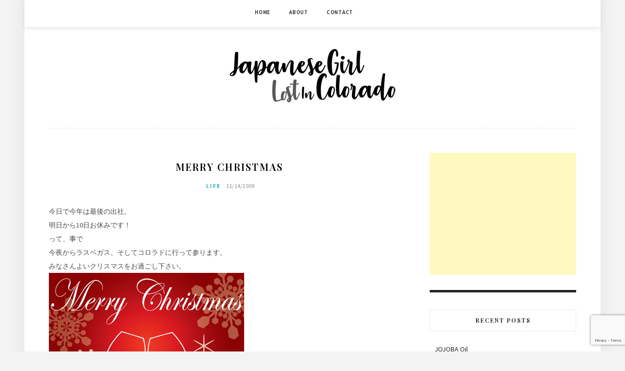

--- FILE ---
content_type: text/html; charset=UTF-8
request_url: http://japanesegirllostinla.com/2009/12/24/merry-christmas/
body_size: 11159
content:
<!DOCTYPE html>
<html lang="en-US">
<head>
<meta charset="UTF-8">
<meta name="viewport" content="width=device-width, initial-scale=1">
<link rel="profile" href="http://gmpg.org/xfn/11">

<title>Merry  Christmas &#8211; Japanese Girl Lost In Colorado</title>
<meta name='robots' content='max-image-preview:large' />
<link rel='dns-prefetch' href='//fonts.googleapis.com' />
<link rel="alternate" type="application/rss+xml" title="Japanese Girl Lost In Colorado &raquo; Feed" href="http://japanesegirllostinla.com/feed/" />
<link rel="alternate" type="application/rss+xml" title="Japanese Girl Lost In Colorado &raquo; Comments Feed" href="http://japanesegirllostinla.com/comments/feed/" />
<link rel="alternate" type="application/rss+xml" title="Japanese Girl Lost In Colorado &raquo; Merry  Christmas Comments Feed" href="http://japanesegirllostinla.com/2009/12/24/merry-christmas/feed/" />
<script type="text/javascript">
/* <![CDATA[ */
window._wpemojiSettings = {"baseUrl":"https:\/\/s.w.org\/images\/core\/emoji\/14.0.0\/72x72\/","ext":".png","svgUrl":"https:\/\/s.w.org\/images\/core\/emoji\/14.0.0\/svg\/","svgExt":".svg","source":{"concatemoji":"http:\/\/japanesegirllostinla.com\/wp-includes\/js\/wp-emoji-release.min.js?ver=6.4.7"}};
/*! This file is auto-generated */
!function(i,n){var o,s,e;function c(e){try{var t={supportTests:e,timestamp:(new Date).valueOf()};sessionStorage.setItem(o,JSON.stringify(t))}catch(e){}}function p(e,t,n){e.clearRect(0,0,e.canvas.width,e.canvas.height),e.fillText(t,0,0);var t=new Uint32Array(e.getImageData(0,0,e.canvas.width,e.canvas.height).data),r=(e.clearRect(0,0,e.canvas.width,e.canvas.height),e.fillText(n,0,0),new Uint32Array(e.getImageData(0,0,e.canvas.width,e.canvas.height).data));return t.every(function(e,t){return e===r[t]})}function u(e,t,n){switch(t){case"flag":return n(e,"\ud83c\udff3\ufe0f\u200d\u26a7\ufe0f","\ud83c\udff3\ufe0f\u200b\u26a7\ufe0f")?!1:!n(e,"\ud83c\uddfa\ud83c\uddf3","\ud83c\uddfa\u200b\ud83c\uddf3")&&!n(e,"\ud83c\udff4\udb40\udc67\udb40\udc62\udb40\udc65\udb40\udc6e\udb40\udc67\udb40\udc7f","\ud83c\udff4\u200b\udb40\udc67\u200b\udb40\udc62\u200b\udb40\udc65\u200b\udb40\udc6e\u200b\udb40\udc67\u200b\udb40\udc7f");case"emoji":return!n(e,"\ud83e\udef1\ud83c\udffb\u200d\ud83e\udef2\ud83c\udfff","\ud83e\udef1\ud83c\udffb\u200b\ud83e\udef2\ud83c\udfff")}return!1}function f(e,t,n){var r="undefined"!=typeof WorkerGlobalScope&&self instanceof WorkerGlobalScope?new OffscreenCanvas(300,150):i.createElement("canvas"),a=r.getContext("2d",{willReadFrequently:!0}),o=(a.textBaseline="top",a.font="600 32px Arial",{});return e.forEach(function(e){o[e]=t(a,e,n)}),o}function t(e){var t=i.createElement("script");t.src=e,t.defer=!0,i.head.appendChild(t)}"undefined"!=typeof Promise&&(o="wpEmojiSettingsSupports",s=["flag","emoji"],n.supports={everything:!0,everythingExceptFlag:!0},e=new Promise(function(e){i.addEventListener("DOMContentLoaded",e,{once:!0})}),new Promise(function(t){var n=function(){try{var e=JSON.parse(sessionStorage.getItem(o));if("object"==typeof e&&"number"==typeof e.timestamp&&(new Date).valueOf()<e.timestamp+604800&&"object"==typeof e.supportTests)return e.supportTests}catch(e){}return null}();if(!n){if("undefined"!=typeof Worker&&"undefined"!=typeof OffscreenCanvas&&"undefined"!=typeof URL&&URL.createObjectURL&&"undefined"!=typeof Blob)try{var e="postMessage("+f.toString()+"("+[JSON.stringify(s),u.toString(),p.toString()].join(",")+"));",r=new Blob([e],{type:"text/javascript"}),a=new Worker(URL.createObjectURL(r),{name:"wpTestEmojiSupports"});return void(a.onmessage=function(e){c(n=e.data),a.terminate(),t(n)})}catch(e){}c(n=f(s,u,p))}t(n)}).then(function(e){for(var t in e)n.supports[t]=e[t],n.supports.everything=n.supports.everything&&n.supports[t],"flag"!==t&&(n.supports.everythingExceptFlag=n.supports.everythingExceptFlag&&n.supports[t]);n.supports.everythingExceptFlag=n.supports.everythingExceptFlag&&!n.supports.flag,n.DOMReady=!1,n.readyCallback=function(){n.DOMReady=!0}}).then(function(){return e}).then(function(){var e;n.supports.everything||(n.readyCallback(),(e=n.source||{}).concatemoji?t(e.concatemoji):e.wpemoji&&e.twemoji&&(t(e.twemoji),t(e.wpemoji)))}))}((window,document),window._wpemojiSettings);
/* ]]> */
</script>
<link rel='stylesheet' id='sbi_styles-css' href='http://japanesegirllostinla.com/wp-content/plugins/instagram-feed/css/sbi-styles.min.css?ver=6.2.7' type='text/css' media='all' />
<style id='wp-emoji-styles-inline-css' type='text/css'>

	img.wp-smiley, img.emoji {
		display: inline !important;
		border: none !important;
		box-shadow: none !important;
		height: 1em !important;
		width: 1em !important;
		margin: 0 0.07em !important;
		vertical-align: -0.1em !important;
		background: none !important;
		padding: 0 !important;
	}
</style>
<link rel='stylesheet' id='wp-block-library-css' href='http://japanesegirllostinla.com/wp-includes/css/dist/block-library/style.min.css?ver=6.4.7' type='text/css' media='all' />
<style id='classic-theme-styles-inline-css' type='text/css'>
/*! This file is auto-generated */
.wp-block-button__link{color:#fff;background-color:#32373c;border-radius:9999px;box-shadow:none;text-decoration:none;padding:calc(.667em + 2px) calc(1.333em + 2px);font-size:1.125em}.wp-block-file__button{background:#32373c;color:#fff;text-decoration:none}
</style>
<style id='global-styles-inline-css' type='text/css'>
body{--wp--preset--color--black: #000000;--wp--preset--color--cyan-bluish-gray: #abb8c3;--wp--preset--color--white: #ffffff;--wp--preset--color--pale-pink: #f78da7;--wp--preset--color--vivid-red: #cf2e2e;--wp--preset--color--luminous-vivid-orange: #ff6900;--wp--preset--color--luminous-vivid-amber: #fcb900;--wp--preset--color--light-green-cyan: #7bdcb5;--wp--preset--color--vivid-green-cyan: #00d084;--wp--preset--color--pale-cyan-blue: #8ed1fc;--wp--preset--color--vivid-cyan-blue: #0693e3;--wp--preset--color--vivid-purple: #9b51e0;--wp--preset--gradient--vivid-cyan-blue-to-vivid-purple: linear-gradient(135deg,rgba(6,147,227,1) 0%,rgb(155,81,224) 100%);--wp--preset--gradient--light-green-cyan-to-vivid-green-cyan: linear-gradient(135deg,rgb(122,220,180) 0%,rgb(0,208,130) 100%);--wp--preset--gradient--luminous-vivid-amber-to-luminous-vivid-orange: linear-gradient(135deg,rgba(252,185,0,1) 0%,rgba(255,105,0,1) 100%);--wp--preset--gradient--luminous-vivid-orange-to-vivid-red: linear-gradient(135deg,rgba(255,105,0,1) 0%,rgb(207,46,46) 100%);--wp--preset--gradient--very-light-gray-to-cyan-bluish-gray: linear-gradient(135deg,rgb(238,238,238) 0%,rgb(169,184,195) 100%);--wp--preset--gradient--cool-to-warm-spectrum: linear-gradient(135deg,rgb(74,234,220) 0%,rgb(151,120,209) 20%,rgb(207,42,186) 40%,rgb(238,44,130) 60%,rgb(251,105,98) 80%,rgb(254,248,76) 100%);--wp--preset--gradient--blush-light-purple: linear-gradient(135deg,rgb(255,206,236) 0%,rgb(152,150,240) 100%);--wp--preset--gradient--blush-bordeaux: linear-gradient(135deg,rgb(254,205,165) 0%,rgb(254,45,45) 50%,rgb(107,0,62) 100%);--wp--preset--gradient--luminous-dusk: linear-gradient(135deg,rgb(255,203,112) 0%,rgb(199,81,192) 50%,rgb(65,88,208) 100%);--wp--preset--gradient--pale-ocean: linear-gradient(135deg,rgb(255,245,203) 0%,rgb(182,227,212) 50%,rgb(51,167,181) 100%);--wp--preset--gradient--electric-grass: linear-gradient(135deg,rgb(202,248,128) 0%,rgb(113,206,126) 100%);--wp--preset--gradient--midnight: linear-gradient(135deg,rgb(2,3,129) 0%,rgb(40,116,252) 100%);--wp--preset--font-size--small: 13px;--wp--preset--font-size--medium: 20px;--wp--preset--font-size--large: 36px;--wp--preset--font-size--x-large: 42px;--wp--preset--spacing--20: 0.44rem;--wp--preset--spacing--30: 0.67rem;--wp--preset--spacing--40: 1rem;--wp--preset--spacing--50: 1.5rem;--wp--preset--spacing--60: 2.25rem;--wp--preset--spacing--70: 3.38rem;--wp--preset--spacing--80: 5.06rem;--wp--preset--shadow--natural: 6px 6px 9px rgba(0, 0, 0, 0.2);--wp--preset--shadow--deep: 12px 12px 50px rgba(0, 0, 0, 0.4);--wp--preset--shadow--sharp: 6px 6px 0px rgba(0, 0, 0, 0.2);--wp--preset--shadow--outlined: 6px 6px 0px -3px rgba(255, 255, 255, 1), 6px 6px rgba(0, 0, 0, 1);--wp--preset--shadow--crisp: 6px 6px 0px rgba(0, 0, 0, 1);}:where(.is-layout-flex){gap: 0.5em;}:where(.is-layout-grid){gap: 0.5em;}body .is-layout-flow > .alignleft{float: left;margin-inline-start: 0;margin-inline-end: 2em;}body .is-layout-flow > .alignright{float: right;margin-inline-start: 2em;margin-inline-end: 0;}body .is-layout-flow > .aligncenter{margin-left: auto !important;margin-right: auto !important;}body .is-layout-constrained > .alignleft{float: left;margin-inline-start: 0;margin-inline-end: 2em;}body .is-layout-constrained > .alignright{float: right;margin-inline-start: 2em;margin-inline-end: 0;}body .is-layout-constrained > .aligncenter{margin-left: auto !important;margin-right: auto !important;}body .is-layout-constrained > :where(:not(.alignleft):not(.alignright):not(.alignfull)){max-width: var(--wp--style--global--content-size);margin-left: auto !important;margin-right: auto !important;}body .is-layout-constrained > .alignwide{max-width: var(--wp--style--global--wide-size);}body .is-layout-flex{display: flex;}body .is-layout-flex{flex-wrap: wrap;align-items: center;}body .is-layout-flex > *{margin: 0;}body .is-layout-grid{display: grid;}body .is-layout-grid > *{margin: 0;}:where(.wp-block-columns.is-layout-flex){gap: 2em;}:where(.wp-block-columns.is-layout-grid){gap: 2em;}:where(.wp-block-post-template.is-layout-flex){gap: 1.25em;}:where(.wp-block-post-template.is-layout-grid){gap: 1.25em;}.has-black-color{color: var(--wp--preset--color--black) !important;}.has-cyan-bluish-gray-color{color: var(--wp--preset--color--cyan-bluish-gray) !important;}.has-white-color{color: var(--wp--preset--color--white) !important;}.has-pale-pink-color{color: var(--wp--preset--color--pale-pink) !important;}.has-vivid-red-color{color: var(--wp--preset--color--vivid-red) !important;}.has-luminous-vivid-orange-color{color: var(--wp--preset--color--luminous-vivid-orange) !important;}.has-luminous-vivid-amber-color{color: var(--wp--preset--color--luminous-vivid-amber) !important;}.has-light-green-cyan-color{color: var(--wp--preset--color--light-green-cyan) !important;}.has-vivid-green-cyan-color{color: var(--wp--preset--color--vivid-green-cyan) !important;}.has-pale-cyan-blue-color{color: var(--wp--preset--color--pale-cyan-blue) !important;}.has-vivid-cyan-blue-color{color: var(--wp--preset--color--vivid-cyan-blue) !important;}.has-vivid-purple-color{color: var(--wp--preset--color--vivid-purple) !important;}.has-black-background-color{background-color: var(--wp--preset--color--black) !important;}.has-cyan-bluish-gray-background-color{background-color: var(--wp--preset--color--cyan-bluish-gray) !important;}.has-white-background-color{background-color: var(--wp--preset--color--white) !important;}.has-pale-pink-background-color{background-color: var(--wp--preset--color--pale-pink) !important;}.has-vivid-red-background-color{background-color: var(--wp--preset--color--vivid-red) !important;}.has-luminous-vivid-orange-background-color{background-color: var(--wp--preset--color--luminous-vivid-orange) !important;}.has-luminous-vivid-amber-background-color{background-color: var(--wp--preset--color--luminous-vivid-amber) !important;}.has-light-green-cyan-background-color{background-color: var(--wp--preset--color--light-green-cyan) !important;}.has-vivid-green-cyan-background-color{background-color: var(--wp--preset--color--vivid-green-cyan) !important;}.has-pale-cyan-blue-background-color{background-color: var(--wp--preset--color--pale-cyan-blue) !important;}.has-vivid-cyan-blue-background-color{background-color: var(--wp--preset--color--vivid-cyan-blue) !important;}.has-vivid-purple-background-color{background-color: var(--wp--preset--color--vivid-purple) !important;}.has-black-border-color{border-color: var(--wp--preset--color--black) !important;}.has-cyan-bluish-gray-border-color{border-color: var(--wp--preset--color--cyan-bluish-gray) !important;}.has-white-border-color{border-color: var(--wp--preset--color--white) !important;}.has-pale-pink-border-color{border-color: var(--wp--preset--color--pale-pink) !important;}.has-vivid-red-border-color{border-color: var(--wp--preset--color--vivid-red) !important;}.has-luminous-vivid-orange-border-color{border-color: var(--wp--preset--color--luminous-vivid-orange) !important;}.has-luminous-vivid-amber-border-color{border-color: var(--wp--preset--color--luminous-vivid-amber) !important;}.has-light-green-cyan-border-color{border-color: var(--wp--preset--color--light-green-cyan) !important;}.has-vivid-green-cyan-border-color{border-color: var(--wp--preset--color--vivid-green-cyan) !important;}.has-pale-cyan-blue-border-color{border-color: var(--wp--preset--color--pale-cyan-blue) !important;}.has-vivid-cyan-blue-border-color{border-color: var(--wp--preset--color--vivid-cyan-blue) !important;}.has-vivid-purple-border-color{border-color: var(--wp--preset--color--vivid-purple) !important;}.has-vivid-cyan-blue-to-vivid-purple-gradient-background{background: var(--wp--preset--gradient--vivid-cyan-blue-to-vivid-purple) !important;}.has-light-green-cyan-to-vivid-green-cyan-gradient-background{background: var(--wp--preset--gradient--light-green-cyan-to-vivid-green-cyan) !important;}.has-luminous-vivid-amber-to-luminous-vivid-orange-gradient-background{background: var(--wp--preset--gradient--luminous-vivid-amber-to-luminous-vivid-orange) !important;}.has-luminous-vivid-orange-to-vivid-red-gradient-background{background: var(--wp--preset--gradient--luminous-vivid-orange-to-vivid-red) !important;}.has-very-light-gray-to-cyan-bluish-gray-gradient-background{background: var(--wp--preset--gradient--very-light-gray-to-cyan-bluish-gray) !important;}.has-cool-to-warm-spectrum-gradient-background{background: var(--wp--preset--gradient--cool-to-warm-spectrum) !important;}.has-blush-light-purple-gradient-background{background: var(--wp--preset--gradient--blush-light-purple) !important;}.has-blush-bordeaux-gradient-background{background: var(--wp--preset--gradient--blush-bordeaux) !important;}.has-luminous-dusk-gradient-background{background: var(--wp--preset--gradient--luminous-dusk) !important;}.has-pale-ocean-gradient-background{background: var(--wp--preset--gradient--pale-ocean) !important;}.has-electric-grass-gradient-background{background: var(--wp--preset--gradient--electric-grass) !important;}.has-midnight-gradient-background{background: var(--wp--preset--gradient--midnight) !important;}.has-small-font-size{font-size: var(--wp--preset--font-size--small) !important;}.has-medium-font-size{font-size: var(--wp--preset--font-size--medium) !important;}.has-large-font-size{font-size: var(--wp--preset--font-size--large) !important;}.has-x-large-font-size{font-size: var(--wp--preset--font-size--x-large) !important;}
.wp-block-navigation a:where(:not(.wp-element-button)){color: inherit;}
:where(.wp-block-post-template.is-layout-flex){gap: 1.25em;}:where(.wp-block-post-template.is-layout-grid){gap: 1.25em;}
:where(.wp-block-columns.is-layout-flex){gap: 2em;}:where(.wp-block-columns.is-layout-grid){gap: 2em;}
.wp-block-pullquote{font-size: 1.5em;line-height: 1.6;}
</style>
<link rel='stylesheet' id='contact-form-7-css' href='http://japanesegirllostinla.com/wp-content/plugins/contact-form-7/includes/css/styles.css?ver=5.8.7' type='text/css' media='all' />
<link rel='stylesheet' id='minalite-googlefonts-css' href='https://fonts.googleapis.com/css?family=Source+Sans+Pro%3A400%2C600%2C700%7CPlayfair+Display%3A400%2C600%2C700%7CMontserrat%3A400%2C700&#038;subset=latin%2Clatin-ext' type='text/css' media='all' />
<link rel='stylesheet' id='minalite-style-css' href='http://japanesegirllostinla.com/wp-content/themes/minalite/style.css?ver=6.4.7' type='text/css' media='all' />
<link rel='stylesheet' id='minalite-font-awesome-css-css' href='http://japanesegirllostinla.com/wp-content/themes/minalite/css/font-awesome.min.css?ver=6.4.7' type='text/css' media='all' />
<script type="text/javascript" src="http://japanesegirllostinla.com/wp-includes/js/jquery/jquery.min.js?ver=3.7.1" id="jquery-core-js"></script>
<script type="text/javascript" src="http://japanesegirllostinla.com/wp-includes/js/jquery/jquery-migrate.min.js?ver=3.4.1" id="jquery-migrate-js"></script>
<link rel="https://api.w.org/" href="http://japanesegirllostinla.com/wp-json/" /><link rel="alternate" type="application/json" href="http://japanesegirllostinla.com/wp-json/wp/v2/posts/263" /><link rel="EditURI" type="application/rsd+xml" title="RSD" href="http://japanesegirllostinla.com/xmlrpc.php?rsd" />
<meta name="generator" content="WordPress 6.4.7" />
<link rel="canonical" href="http://japanesegirllostinla.com/2009/12/24/merry-christmas/" />
<link rel='shortlink' href='http://japanesegirllostinla.com/?p=263' />
<link rel="alternate" type="application/json+oembed" href="http://japanesegirllostinla.com/wp-json/oembed/1.0/embed?url=http%3A%2F%2Fjapanesegirllostinla.com%2F2009%2F12%2F24%2Fmerry-christmas%2F" />
<link rel="alternate" type="text/xml+oembed" href="http://japanesegirllostinla.com/wp-json/oembed/1.0/embed?url=http%3A%2F%2Fjapanesegirllostinla.com%2F2009%2F12%2F24%2Fmerry-christmas%2F&#038;format=xml" />
<link rel="pingback" href="http://japanesegirllostinla.com/xmlrpc.php"><!-- All in one Favicon 4.8 --><link rel="shortcut icon" href="http://japanesegirllostinla.com/wp-content/uploads/2014/06/favicon1.ico" />
<link rel="icon" href="http://japanesegirllostinla.com/wp-content/uploads/2018/02/cropped-icom-32x32.png" sizes="32x32" />
<link rel="icon" href="http://japanesegirllostinla.com/wp-content/uploads/2018/02/cropped-icom-192x192.png" sizes="192x192" />
<link rel="apple-touch-icon" href="http://japanesegirllostinla.com/wp-content/uploads/2018/02/cropped-icom-180x180.png" />
<meta name="msapplication-TileImage" content="http://japanesegirllostinla.com/wp-content/uploads/2018/02/cropped-icom-270x270.png" />
</head>

<body class="post-template-default single single-post postid-263 single-format-standard wp-custom-logo">
<div id="page" class="site">
	<a class="skip-link screen-reader-text" href="#content">Skip to content</a>

	<header id="masthead" class="site-header" role="banner">

		<!-- #main-menu -->
		<nav class="main-navigation" id="main-nav">
		<button class="menu-toggle" aria-controls="primary-menu" aria-expanded="false">
			<span class="m_menu_icon"></span>
			<span class="m_menu_icon"></span>
			<span class="m_menu_icon"></span>
		</button>
		<div class="menu-%e3%83%a1%e3%83%8b%e3%83%a5%e3%83%bc-1-container"><ul id="primary-menu" class="nav-menu menu"><li id="menu-item-932" class="menu-item menu-item-type-custom menu-item-object-custom menu-item-home menu-item-932"><a href="http://japanesegirllostinla.com/">Home</a></li>
<li id="menu-item-2030" class="menu-item menu-item-type-post_type menu-item-object-page menu-item-privacy-policy menu-item-2030"><a rel="privacy-policy" href="http://japanesegirllostinla.com/about/">About</a></li>
<li id="menu-item-1058" class="menu-item menu-item-type-post_type menu-item-object-page menu-item-1058"><a href="http://japanesegirllostinla.com/contact/">Contact</a></li>
</ul></div>		</nav>
		
		<div class="site-branding container">

			<a href="http://japanesegirllostinla.com/" class="custom-logo-link" rel="home"><img width="340" height="126" src="http://japanesegirllostinla.com/wp-content/uploads/2019/12/cropped-JapaneseGrilLosinColorad_new.png" class="custom-logo" alt="Japanese Girl Lost In Colorado" decoding="async" srcset="http://japanesegirllostinla.com/wp-content/uploads/2019/12/cropped-JapaneseGrilLosinColorad_new.png 340w, http://japanesegirllostinla.com/wp-content/uploads/2019/12/cropped-JapaneseGrilLosinColorad_new-300x111.png 300w" sizes="(max-width: 340px) 100vw, 340px" /></a>
		</div><!-- .site-branding -->

	</header><!-- #masthead -->

	<div id="content" class="site-content">

	<div id="primary" class="content-area container">
		<main id="main" class="site-main " role="main">

		
<article id="post-263" class="post-263 post type-post status-publish format-standard hentry category-life">

	
	
	<header class="entry-header">
		
		<h1 class="entry-title">Merry  Christmas</h1>
		<div class="entry-box">
			<span class="entry-cate"><a href="http://japanesegirllostinla.com/category/los-anegles/life/" rel="category tag">Life</a></span>
			<span class="entry-meta"><span class="posted-on"> <a href="http://japanesegirllostinla.com/2009/12/24/merry-christmas/" rel="bookmark"><time class="entry-date published updated" datetime="2009-12-24T15:22:00-07:00">12/24/2009</time></a></span><span class="byline"> by <span class="author vcard"><a class="url fn n" href="http://japanesegirllostinla.com/author/tomomi/">Tomomi</a></span></span></span>
		</div>

				
			</header><!-- .entry-header -->

	
	<div class="entry-content">
		<p>今日で今年は最後の出社。<br />
明日から10日お休みです！<br />
って、事で<br />
今夜からラスベガス、そしてコロラドに行って参ります。<br />
みなさんよいクリスマスをお過ごし下さい。<br />
<a href="http://japanesegirllostinla.com/wp-content/uploads/2014/06/christmascard200912_24_2009.jpg" target="_blank"><img fetchpriority="high" decoding="async" src="http://japanesegirllostinla.com/wp-content/uploads/2014/06/christmascard200912_24_2009.jpg" alt="christmascard200912_24_2009" border="0" width="400" height="292" /></a><br />
<span style="color:#666666"><span style="font-size:x-small;">旅に出るので少し間更新をお休みします。</span></span></p>

			</div><!-- .entry-content -->
			
	
	
		<div class="entry-tags">
			</div>
	
</article><!-- #post-## -->

	<nav class="navigation post-navigation" aria-label="Posts">
		<h2 class="screen-reader-text">Post navigation</h2>
		<div class="nav-links"><div class="nav-previous"><a href="http://japanesegirllostinla.com/2009/12/24/%e5%bf%98%e5%b9%b4%e4%bc%9a/" rel="prev">忘年会</a></div><div class="nav-next"><a href="http://japanesegirllostinla.com/2009/12/31/%e6%88%bb%e3%82%8a%e3%81%be%e3%81%97%e3%81%9f%e3%80%82/" rel="next">戻りました。</a></div></div>
	</nav>
<div id="comments" class="comments-area">

		<div id="respond" class="comment-respond">
		<h3 id="reply-title" class="comment-reply-title">Leave a Reply <small><a rel="nofollow" id="cancel-comment-reply-link" href="/2009/12/24/merry-christmas/#respond" style="display:none;">Cancel reply</a></small></h3><form action="http://japanesegirllostinla.com/wp-comments-post.php" method="post" id="commentform" class="comment-form" novalidate><p class="comment-notes"><span id="email-notes">Your email address will not be published.</span> <span class="required-field-message">Required fields are marked <span class="required">*</span></span></p><p class="comment-form-comment"><label for="comment">Comment <span class="required">*</span></label> <textarea id="comment" name="comment" cols="45" rows="8" maxlength="65525" required></textarea></p><p class="comment-form-author"><label for="author">Name <span class="required">*</span></label> <input id="author" name="author" type="text" value="" size="30" maxlength="245" autocomplete="name" required /></p>
<p class="comment-form-email"><label for="email">Email <span class="required">*</span></label> <input id="email" name="email" type="email" value="" size="30" maxlength="100" aria-describedby="email-notes" autocomplete="email" required /></p>
<p class="comment-form-url"><label for="url">Website</label> <input id="url" name="url" type="url" value="" size="30" maxlength="200" autocomplete="url" /></p>
<p class="comment-form-cookies-consent"><input id="wp-comment-cookies-consent" name="wp-comment-cookies-consent" type="checkbox" value="yes" /> <label for="wp-comment-cookies-consent">Save my name, email, and website in this browser for the next time I comment.</label></p>
<p><img src="http://japanesegirllostinla.com/wp-content/siteguard/150899431.png" alt="CAPTCHA"></p><p><label for="siteguard_captcha">Please input characters displayed above.</label><br /><input type="text" name="siteguard_captcha" id="siteguard_captcha" class="input" value="" size="10" aria-required="true" /><input type="hidden" name="siteguard_captcha_prefix" id="siteguard_captcha_prefix" value="150899431" /></p><p class="form-submit"><input name="submit" type="submit" id="submit" class="submit" value="Post Comment" /> <input type='hidden' name='comment_post_ID' value='263' id='comment_post_ID' />
<input type='hidden' name='comment_parent' id='comment_parent' value='0' />
</p><p style="display: none !important;" class="akismet-fields-container" data-prefix="ak_"><label>&#916;<textarea name="ak_hp_textarea" cols="45" rows="8" maxlength="100"></textarea></label><input type="hidden" id="ak_js_1" name="ak_js" value="107"/><script>document.getElementById( "ak_js_1" ).setAttribute( "value", ( new Date() ).getTime() );</script></p></form>	</div><!-- #respond -->
	
</div><!-- #comments -->

		</main><!-- #main -->

		
		<aside class="sidebar widget-area">
			
<aside id="secondary" class="widget-area" role="complementary">
	<section id="text-3" class="widget widget_text">			<div class="textwidget"><center><script async src="//pagead2.googlesyndication.com/pagead/js/adsbygoogle.js"></script>
<!-- Home_300x250 -->
<ins class="adsbygoogle"
     style="display:inline-block;width:300px;height:250px"
     data-ad-client="ca-pub-4128789056349824"
     data-ad-slot="9828507399"></ins>
<script>
(adsbygoogle = window.adsbygoogle || []).push({});
</script></center></div>
		</section>
		<section id="recent-posts-3" class="widget widget_recent_entries">
		<h2 class="widget-title">Recent Posts</h2>
		<ul>
											<li>
					<a href="http://japanesegirllostinla.com/2020/11/10/jojoba-oil/">JOJOBA Oil</a>
									</li>
											<li>
					<a href="http://japanesegirllostinla.com/2020/10/29/bassam-guard-station/">Bassam Guard Station</a>
									</li>
											<li>
					<a href="http://japanesegirllostinla.com/2020/09/09/run-to-the-future/">RUN TO THE FUTURE</a>
									</li>
											<li>
					<a href="http://japanesegirllostinla.com/2020/08/06/emergency-food/">Emergency Food</a>
									</li>
											<li>
					<a href="http://japanesegirllostinla.com/2020/06/23/cryptocurrency/">Cryptocurrency</a>
									</li>
											<li>
					<a href="http://japanesegirllostinla.com/2020/03/02/%e3%83%a9%e3%83%b3%e3%83%8b%e3%83%b3%e3%82%b0%e3%81%ae%e7%b6%9a%e3%81%91%e6%96%b9/">ランニングの続け方</a>
									</li>
											<li>
					<a href="http://japanesegirllostinla.com/2020/01/30/%e9%80%b13%e5%9b%9e%e3%81%ae%e3%83%a9%e3%83%b3%e3%83%8b%e3%83%b3%e3%82%b0/">週3回のランニング</a>
									</li>
					</ul>

		</section><section id="nav_menu-3" class="widget widget_nav_menu"><h2 class="widget-title">カテゴリー</h2><div class="menu-%e3%82%ab%e3%83%86%e3%82%b4%e3%83%aa%e3%83%bc%ef%bc%88co%ef%bc%89-container"><ul id="menu-%e3%82%ab%e3%83%86%e3%82%b4%e3%83%aa%e3%83%bc%ef%bc%88co%ef%bc%89" class="menu"><li id="menu-item-2226" class="menu-item menu-item-type-taxonomy menu-item-object-category menu-item-2226"><a href="http://japanesegirllostinla.com/category/life-2/">Life</a></li>
<li id="menu-item-2013" class="menu-item menu-item-type-taxonomy menu-item-object-category menu-item-2013"><a href="http://japanesegirllostinla.com/category/minimalism/">Minimalism</a></li>
<li id="menu-item-2014" class="menu-item menu-item-type-taxonomy menu-item-object-category menu-item-2014"><a href="http://japanesegirllostinla.com/category/food/">Food</a></li>
<li id="menu-item-2011" class="menu-item menu-item-type-taxonomy menu-item-object-category menu-item-2011"><a href="http://japanesegirllostinla.com/category/trip/">Trip</a></li>
<li id="menu-item-2012" class="menu-item menu-item-type-taxonomy menu-item-object-category menu-item-2012"><a href="http://japanesegirllostinla.com/category/wedding/">Wedding</a></li>
</ul></div></section><section id="search-3" class="widget widget_search"><form role="search" method="get" class="search-form" action="http://japanesegirllostinla.com/">
				<label>
					<span class="screen-reader-text">Search for:</span>
					<input type="search" class="search-field" placeholder="Search &hellip;" value="" name="s" />
				</label>
				<input type="submit" class="search-submit" value="Search" />
			</form></section><section id="text-5" class="widget widget_text">			<div class="textwidget"><center><script async src="//pagead2.googlesyndication.com/pagead/js/adsbygoogle.js"></script>
<!-- Home_300x250 -->
<ins class="adsbygoogle"
     style="display:inline-block;width:300px;height:250px"
     data-ad-client="ca-pub-4128789056349824"
     data-ad-slot="9828507399"></ins>
<script>
(adsbygoogle = window.adsbygoogle || []).push({});
</script></center></div>
		</section></aside><!-- #secondary -->
		</aside><!-- #sidebar -->

		
	</div><!-- #primary -->


	</div><!-- #content -->

	<div id="instagram-footer" class="instagram-footer">

		<div id="custom_html-3" class="widget_text instagram-widget widget_custom_html"><div class="textwidget custom-html-widget">
<div id="sb_instagram"  class="sbi sbi_mob_col_1 sbi_tab_col_1 sbi_col_5 sbi_width_resp" style="padding-bottom: 10px;width: 100%;" data-feedid="sbi_17841407170379715#5"  data-res="auto" data-cols="5" data-colsmobile="1" data-colstablet="1" data-num="5" data-nummobile="" data-shortcode-atts="{&quot;cols&quot;:&quot;5&quot;}"  data-postid="263" data-locatornonce="d70c70fabd" data-sbi-flags="favorLocal">
	
    <div id="sbi_images"  style="padding: 5px;">
		<div class="sbi_item sbi_type_image sbi_new sbi_transition" id="sbi_17862933101351332" data-date="1614448502">
    <div class="sbi_photo_wrap">
        <a class="sbi_photo" href="https://www.instagram.com/p/CLzgYgvByIq/" target="_blank" rel="noopener nofollow" data-full-res="https://scontent-nrt1-2.cdninstagram.com/v/t51.29350-15/154267099_5784911321535072_2734668443611370313_n.jpg?_nc_cat=110&#038;ccb=1-7&#038;_nc_sid=18de74&#038;_nc_ohc=u0UYixM-Fe0Q7kNvgEk8OSF&#038;_nc_zt=23&#038;_nc_ht=scontent-nrt1-2.cdninstagram.com&#038;edm=ANo9K5cEAAAA&#038;_nc_gid=ATKCvKSLTY-wKJ9huIIuwAW&#038;oh=00_AYC8OyBGRDuigyndIjqGOQ_9m0S9Gwl4cMKIlCoCoiPrbA&#038;oe=67568F92" data-img-src-set="{&quot;d&quot;:&quot;https:\/\/scontent-nrt1-2.cdninstagram.com\/v\/t51.29350-15\/154267099_5784911321535072_2734668443611370313_n.jpg?_nc_cat=110&amp;ccb=1-7&amp;_nc_sid=18de74&amp;_nc_ohc=u0UYixM-Fe0Q7kNvgEk8OSF&amp;_nc_zt=23&amp;_nc_ht=scontent-nrt1-2.cdninstagram.com&amp;edm=ANo9K5cEAAAA&amp;_nc_gid=ATKCvKSLTY-wKJ9huIIuwAW&amp;oh=00_AYC8OyBGRDuigyndIjqGOQ_9m0S9Gwl4cMKIlCoCoiPrbA&amp;oe=67568F92&quot;,&quot;150&quot;:&quot;https:\/\/scontent-nrt1-2.cdninstagram.com\/v\/t51.29350-15\/154267099_5784911321535072_2734668443611370313_n.jpg?_nc_cat=110&amp;ccb=1-7&amp;_nc_sid=18de74&amp;_nc_ohc=u0UYixM-Fe0Q7kNvgEk8OSF&amp;_nc_zt=23&amp;_nc_ht=scontent-nrt1-2.cdninstagram.com&amp;edm=ANo9K5cEAAAA&amp;_nc_gid=ATKCvKSLTY-wKJ9huIIuwAW&amp;oh=00_AYC8OyBGRDuigyndIjqGOQ_9m0S9Gwl4cMKIlCoCoiPrbA&amp;oe=67568F92&quot;,&quot;320&quot;:&quot;https:\/\/scontent-nrt1-2.cdninstagram.com\/v\/t51.29350-15\/154267099_5784911321535072_2734668443611370313_n.jpg?_nc_cat=110&amp;ccb=1-7&amp;_nc_sid=18de74&amp;_nc_ohc=u0UYixM-Fe0Q7kNvgEk8OSF&amp;_nc_zt=23&amp;_nc_ht=scontent-nrt1-2.cdninstagram.com&amp;edm=ANo9K5cEAAAA&amp;_nc_gid=ATKCvKSLTY-wKJ9huIIuwAW&amp;oh=00_AYC8OyBGRDuigyndIjqGOQ_9m0S9Gwl4cMKIlCoCoiPrbA&amp;oe=67568F92&quot;,&quot;640&quot;:&quot;https:\/\/scontent-nrt1-2.cdninstagram.com\/v\/t51.29350-15\/154267099_5784911321535072_2734668443611370313_n.jpg?_nc_cat=110&amp;ccb=1-7&amp;_nc_sid=18de74&amp;_nc_ohc=u0UYixM-Fe0Q7kNvgEk8OSF&amp;_nc_zt=23&amp;_nc_ht=scontent-nrt1-2.cdninstagram.com&amp;edm=ANo9K5cEAAAA&amp;_nc_gid=ATKCvKSLTY-wKJ9huIIuwAW&amp;oh=00_AYC8OyBGRDuigyndIjqGOQ_9m0S9Gwl4cMKIlCoCoiPrbA&amp;oe=67568F92&quot;}">
            <span class="sbi-screenreader">“This is the way”  #starwars #mandalorian #sta</span>
            	                    <img src="http://japanesegirllostinla.com/wp-content/plugins/instagram-feed/img/placeholder.png" alt="“This is the way”  #starwars #mandalorian #starwarsgames #starwarsrebellion #babyyoda">
        </a>
    </div>
</div><div class="sbi_item sbi_type_image sbi_new sbi_transition" id="sbi_17891930503831357" data-date="1609278763">
    <div class="sbi_photo_wrap">
        <a class="sbi_photo" href="https://www.instagram.com/p/CJZb41ZBdrK/" target="_blank" rel="noopener nofollow" data-full-res="https://scontent-nrt1-1.cdninstagram.com/v/t51.29350-15/133732535_440318557136216_3332773626135524921_n.jpg?_nc_cat=106&#038;ccb=1-7&#038;_nc_sid=18de74&#038;_nc_ohc=lJH7ufnP08gQ7kNvgGTEDGK&#038;_nc_zt=23&#038;_nc_ht=scontent-nrt1-1.cdninstagram.com&#038;edm=ANo9K5cEAAAA&#038;_nc_gid=ATKCvKSLTY-wKJ9huIIuwAW&#038;oh=00_AYCul_YuwMPjPo5IrZYoYrDYc4XMhhjac6dm2mgVurwwpA&#038;oe=6756937B" data-img-src-set="{&quot;d&quot;:&quot;https:\/\/scontent-nrt1-1.cdninstagram.com\/v\/t51.29350-15\/133732535_440318557136216_3332773626135524921_n.jpg?_nc_cat=106&amp;ccb=1-7&amp;_nc_sid=18de74&amp;_nc_ohc=lJH7ufnP08gQ7kNvgGTEDGK&amp;_nc_zt=23&amp;_nc_ht=scontent-nrt1-1.cdninstagram.com&amp;edm=ANo9K5cEAAAA&amp;_nc_gid=ATKCvKSLTY-wKJ9huIIuwAW&amp;oh=00_AYCul_YuwMPjPo5IrZYoYrDYc4XMhhjac6dm2mgVurwwpA&amp;oe=6756937B&quot;,&quot;150&quot;:&quot;https:\/\/scontent-nrt1-1.cdninstagram.com\/v\/t51.29350-15\/133732535_440318557136216_3332773626135524921_n.jpg?_nc_cat=106&amp;ccb=1-7&amp;_nc_sid=18de74&amp;_nc_ohc=lJH7ufnP08gQ7kNvgGTEDGK&amp;_nc_zt=23&amp;_nc_ht=scontent-nrt1-1.cdninstagram.com&amp;edm=ANo9K5cEAAAA&amp;_nc_gid=ATKCvKSLTY-wKJ9huIIuwAW&amp;oh=00_AYCul_YuwMPjPo5IrZYoYrDYc4XMhhjac6dm2mgVurwwpA&amp;oe=6756937B&quot;,&quot;320&quot;:&quot;https:\/\/scontent-nrt1-1.cdninstagram.com\/v\/t51.29350-15\/133732535_440318557136216_3332773626135524921_n.jpg?_nc_cat=106&amp;ccb=1-7&amp;_nc_sid=18de74&amp;_nc_ohc=lJH7ufnP08gQ7kNvgGTEDGK&amp;_nc_zt=23&amp;_nc_ht=scontent-nrt1-1.cdninstagram.com&amp;edm=ANo9K5cEAAAA&amp;_nc_gid=ATKCvKSLTY-wKJ9huIIuwAW&amp;oh=00_AYCul_YuwMPjPo5IrZYoYrDYc4XMhhjac6dm2mgVurwwpA&amp;oe=6756937B&quot;,&quot;640&quot;:&quot;https:\/\/scontent-nrt1-1.cdninstagram.com\/v\/t51.29350-15\/133732535_440318557136216_3332773626135524921_n.jpg?_nc_cat=106&amp;ccb=1-7&amp;_nc_sid=18de74&amp;_nc_ohc=lJH7ufnP08gQ7kNvgGTEDGK&amp;_nc_zt=23&amp;_nc_ht=scontent-nrt1-1.cdninstagram.com&amp;edm=ANo9K5cEAAAA&amp;_nc_gid=ATKCvKSLTY-wKJ9huIIuwAW&amp;oh=00_AYCul_YuwMPjPo5IrZYoYrDYc4XMhhjac6dm2mgVurwwpA&amp;oe=6756937B&quot;}">
            <span class="sbi-screenreader">#embroidery</span>
            	                    <img src="http://japanesegirllostinla.com/wp-content/plugins/instagram-feed/img/placeholder.png" alt="#embroidery">
        </a>
    </div>
</div><div class="sbi_item sbi_type_image sbi_new sbi_transition" id="sbi_18119215510166285" data-date="1607810793">
    <div class="sbi_photo_wrap">
        <a class="sbi_photo" href="https://www.instagram.com/p/CItr9OMB0lZ/" target="_blank" rel="noopener nofollow" data-full-res="https://scontent-nrt1-1.cdninstagram.com/v/t51.29350-15/130929835_459389945460722_6863870048487756009_n.jpg?_nc_cat=108&#038;ccb=1-7&#038;_nc_sid=18de74&#038;_nc_ohc=Ze0TcVzwARYQ7kNvgFPXVPL&#038;_nc_zt=23&#038;_nc_ht=scontent-nrt1-1.cdninstagram.com&#038;edm=ANo9K5cEAAAA&#038;_nc_gid=ATKCvKSLTY-wKJ9huIIuwAW&#038;oh=00_AYC6kemticoVq7FNrz6xxNdJiYuxcLRToaKakS1SsACxxQ&#038;oe=675694AA" data-img-src-set="{&quot;d&quot;:&quot;https:\/\/scontent-nrt1-1.cdninstagram.com\/v\/t51.29350-15\/130929835_459389945460722_6863870048487756009_n.jpg?_nc_cat=108&amp;ccb=1-7&amp;_nc_sid=18de74&amp;_nc_ohc=Ze0TcVzwARYQ7kNvgFPXVPL&amp;_nc_zt=23&amp;_nc_ht=scontent-nrt1-1.cdninstagram.com&amp;edm=ANo9K5cEAAAA&amp;_nc_gid=ATKCvKSLTY-wKJ9huIIuwAW&amp;oh=00_AYC6kemticoVq7FNrz6xxNdJiYuxcLRToaKakS1SsACxxQ&amp;oe=675694AA&quot;,&quot;150&quot;:&quot;https:\/\/scontent-nrt1-1.cdninstagram.com\/v\/t51.29350-15\/130929835_459389945460722_6863870048487756009_n.jpg?_nc_cat=108&amp;ccb=1-7&amp;_nc_sid=18de74&amp;_nc_ohc=Ze0TcVzwARYQ7kNvgFPXVPL&amp;_nc_zt=23&amp;_nc_ht=scontent-nrt1-1.cdninstagram.com&amp;edm=ANo9K5cEAAAA&amp;_nc_gid=ATKCvKSLTY-wKJ9huIIuwAW&amp;oh=00_AYC6kemticoVq7FNrz6xxNdJiYuxcLRToaKakS1SsACxxQ&amp;oe=675694AA&quot;,&quot;320&quot;:&quot;https:\/\/scontent-nrt1-1.cdninstagram.com\/v\/t51.29350-15\/130929835_459389945460722_6863870048487756009_n.jpg?_nc_cat=108&amp;ccb=1-7&amp;_nc_sid=18de74&amp;_nc_ohc=Ze0TcVzwARYQ7kNvgFPXVPL&amp;_nc_zt=23&amp;_nc_ht=scontent-nrt1-1.cdninstagram.com&amp;edm=ANo9K5cEAAAA&amp;_nc_gid=ATKCvKSLTY-wKJ9huIIuwAW&amp;oh=00_AYC6kemticoVq7FNrz6xxNdJiYuxcLRToaKakS1SsACxxQ&amp;oe=675694AA&quot;,&quot;640&quot;:&quot;https:\/\/scontent-nrt1-1.cdninstagram.com\/v\/t51.29350-15\/130929835_459389945460722_6863870048487756009_n.jpg?_nc_cat=108&amp;ccb=1-7&amp;_nc_sid=18de74&amp;_nc_ohc=Ze0TcVzwARYQ7kNvgFPXVPL&amp;_nc_zt=23&amp;_nc_ht=scontent-nrt1-1.cdninstagram.com&amp;edm=ANo9K5cEAAAA&amp;_nc_gid=ATKCvKSLTY-wKJ9huIIuwAW&amp;oh=00_AYC6kemticoVq7FNrz6xxNdJiYuxcLRToaKakS1SsACxxQ&amp;oe=675694AA&quot;}">
            <span class="sbi-screenreader">Framed!! “The Terminator” and “Goonies” po</span>
            	                    <img src="http://japanesegirllostinla.com/wp-content/plugins/instagram-feed/img/placeholder.png" alt="Framed!! “The Terminator” and “Goonies” poster by Tyler Stout @kolfacekilla #mondotees #mondoposter #movieposter #art #posterdesign #posters">
        </a>
    </div>
</div><div class="sbi_item sbi_type_image sbi_new sbi_transition" id="sbi_17847278822476597" data-date="1607724132">
    <div class="sbi_photo_wrap">
        <a class="sbi_photo" href="https://www.instagram.com/p/CIrGqduB-YE/" target="_blank" rel="noopener nofollow" data-full-res="https://scontent-nrt1-2.cdninstagram.com/v/t51.29350-15/130487489_418096832936608_3991325605181542770_n.jpg?_nc_cat=107&#038;ccb=1-7&#038;_nc_sid=18de74&#038;_nc_ohc=B_arATSRGD8Q7kNvgF2arMd&#038;_nc_zt=23&#038;_nc_ht=scontent-nrt1-2.cdninstagram.com&#038;edm=ANo9K5cEAAAA&#038;_nc_gid=ATKCvKSLTY-wKJ9huIIuwAW&#038;oh=00_AYDIoJ4boXY82vk0MQ2NDX4VY2Dx_eKjLx5fQF-EPDX7gg&#038;oe=67569C15" data-img-src-set="{&quot;d&quot;:&quot;https:\/\/scontent-nrt1-2.cdninstagram.com\/v\/t51.29350-15\/130487489_418096832936608_3991325605181542770_n.jpg?_nc_cat=107&amp;ccb=1-7&amp;_nc_sid=18de74&amp;_nc_ohc=B_arATSRGD8Q7kNvgF2arMd&amp;_nc_zt=23&amp;_nc_ht=scontent-nrt1-2.cdninstagram.com&amp;edm=ANo9K5cEAAAA&amp;_nc_gid=ATKCvKSLTY-wKJ9huIIuwAW&amp;oh=00_AYDIoJ4boXY82vk0MQ2NDX4VY2Dx_eKjLx5fQF-EPDX7gg&amp;oe=67569C15&quot;,&quot;150&quot;:&quot;https:\/\/scontent-nrt1-2.cdninstagram.com\/v\/t51.29350-15\/130487489_418096832936608_3991325605181542770_n.jpg?_nc_cat=107&amp;ccb=1-7&amp;_nc_sid=18de74&amp;_nc_ohc=B_arATSRGD8Q7kNvgF2arMd&amp;_nc_zt=23&amp;_nc_ht=scontent-nrt1-2.cdninstagram.com&amp;edm=ANo9K5cEAAAA&amp;_nc_gid=ATKCvKSLTY-wKJ9huIIuwAW&amp;oh=00_AYDIoJ4boXY82vk0MQ2NDX4VY2Dx_eKjLx5fQF-EPDX7gg&amp;oe=67569C15&quot;,&quot;320&quot;:&quot;https:\/\/scontent-nrt1-2.cdninstagram.com\/v\/t51.29350-15\/130487489_418096832936608_3991325605181542770_n.jpg?_nc_cat=107&amp;ccb=1-7&amp;_nc_sid=18de74&amp;_nc_ohc=B_arATSRGD8Q7kNvgF2arMd&amp;_nc_zt=23&amp;_nc_ht=scontent-nrt1-2.cdninstagram.com&amp;edm=ANo9K5cEAAAA&amp;_nc_gid=ATKCvKSLTY-wKJ9huIIuwAW&amp;oh=00_AYDIoJ4boXY82vk0MQ2NDX4VY2Dx_eKjLx5fQF-EPDX7gg&amp;oe=67569C15&quot;,&quot;640&quot;:&quot;https:\/\/scontent-nrt1-2.cdninstagram.com\/v\/t51.29350-15\/130487489_418096832936608_3991325605181542770_n.jpg?_nc_cat=107&amp;ccb=1-7&amp;_nc_sid=18de74&amp;_nc_ohc=B_arATSRGD8Q7kNvgF2arMd&amp;_nc_zt=23&amp;_nc_ht=scontent-nrt1-2.cdninstagram.com&amp;edm=ANo9K5cEAAAA&amp;_nc_gid=ATKCvKSLTY-wKJ9huIIuwAW&amp;oh=00_AYDIoJ4boXY82vk0MQ2NDX4VY2Dx_eKjLx5fQF-EPDX7gg&amp;oe=67569C15&quot;}">
            <span class="sbi-screenreader">Finished! It was fun project!! #embroidery @diana_</span>
            	                    <img src="http://japanesegirllostinla.com/wp-content/plugins/instagram-feed/img/placeholder.png" alt="Finished! It was fun project!! #embroidery @diana_vingert">
        </a>
    </div>
</div><div class="sbi_item sbi_type_image sbi_new sbi_transition" id="sbi_17896398583643064" data-date="1606251781">
    <div class="sbi_photo_wrap">
        <a class="sbi_photo" href="https://www.instagram.com/p/CH_OYM9BeMA/" target="_blank" rel="noopener nofollow" data-full-res="https://scontent-nrt1-2.cdninstagram.com/v/t51.29350-15/126254691_740607669874996_3825341398729268338_n.jpg?_nc_cat=105&#038;ccb=1-7&#038;_nc_sid=18de74&#038;_nc_ohc=WY93b79epL8Q7kNvgGheVeQ&#038;_nc_zt=23&#038;_nc_ht=scontent-nrt1-2.cdninstagram.com&#038;edm=ANo9K5cEAAAA&#038;_nc_gid=ATKCvKSLTY-wKJ9huIIuwAW&#038;oh=00_AYBJW-tfHVGl78BbKhPhtjedIUCRldqdNB1pm0VL_feCDA&#038;oe=67568677" data-img-src-set="{&quot;d&quot;:&quot;https:\/\/scontent-nrt1-2.cdninstagram.com\/v\/t51.29350-15\/126254691_740607669874996_3825341398729268338_n.jpg?_nc_cat=105&amp;ccb=1-7&amp;_nc_sid=18de74&amp;_nc_ohc=WY93b79epL8Q7kNvgGheVeQ&amp;_nc_zt=23&amp;_nc_ht=scontent-nrt1-2.cdninstagram.com&amp;edm=ANo9K5cEAAAA&amp;_nc_gid=ATKCvKSLTY-wKJ9huIIuwAW&amp;oh=00_AYBJW-tfHVGl78BbKhPhtjedIUCRldqdNB1pm0VL_feCDA&amp;oe=67568677&quot;,&quot;150&quot;:&quot;https:\/\/scontent-nrt1-2.cdninstagram.com\/v\/t51.29350-15\/126254691_740607669874996_3825341398729268338_n.jpg?_nc_cat=105&amp;ccb=1-7&amp;_nc_sid=18de74&amp;_nc_ohc=WY93b79epL8Q7kNvgGheVeQ&amp;_nc_zt=23&amp;_nc_ht=scontent-nrt1-2.cdninstagram.com&amp;edm=ANo9K5cEAAAA&amp;_nc_gid=ATKCvKSLTY-wKJ9huIIuwAW&amp;oh=00_AYBJW-tfHVGl78BbKhPhtjedIUCRldqdNB1pm0VL_feCDA&amp;oe=67568677&quot;,&quot;320&quot;:&quot;https:\/\/scontent-nrt1-2.cdninstagram.com\/v\/t51.29350-15\/126254691_740607669874996_3825341398729268338_n.jpg?_nc_cat=105&amp;ccb=1-7&amp;_nc_sid=18de74&amp;_nc_ohc=WY93b79epL8Q7kNvgGheVeQ&amp;_nc_zt=23&amp;_nc_ht=scontent-nrt1-2.cdninstagram.com&amp;edm=ANo9K5cEAAAA&amp;_nc_gid=ATKCvKSLTY-wKJ9huIIuwAW&amp;oh=00_AYBJW-tfHVGl78BbKhPhtjedIUCRldqdNB1pm0VL_feCDA&amp;oe=67568677&quot;,&quot;640&quot;:&quot;https:\/\/scontent-nrt1-2.cdninstagram.com\/v\/t51.29350-15\/126254691_740607669874996_3825341398729268338_n.jpg?_nc_cat=105&amp;ccb=1-7&amp;_nc_sid=18de74&amp;_nc_ohc=WY93b79epL8Q7kNvgGheVeQ&amp;_nc_zt=23&amp;_nc_ht=scontent-nrt1-2.cdninstagram.com&amp;edm=ANo9K5cEAAAA&amp;_nc_gid=ATKCvKSLTY-wKJ9huIIuwAW&amp;oh=00_AYBJW-tfHVGl78BbKhPhtjedIUCRldqdNB1pm0VL_feCDA&amp;oe=67568677&quot;}">
            <span class="sbi-screenreader">Rosemary embroidery! #embroidery #embroidered #ros</span>
            	                    <img src="http://japanesegirllostinla.com/wp-content/plugins/instagram-feed/img/placeholder.png" alt="Rosemary embroidery! #embroidery #embroidered #rosemary">
        </a>
    </div>
</div>    </div>

	<div id="sbi_load" >

			<a class="sbi_load_btn" href="javascript:void(0);">
			<span class="sbi_btn_text">Load More...</span>
			<span class="sbi_loader sbi_hidden" style="background-color: rgb(255, 255, 255);" aria-hidden="true"></span>
		</a>
	
			<span class="sbi_follow_btn">
        <a href="https://www.instagram.com/japanesegirllostinco/" target="_blank" rel="nofollow noopener">
            <svg class="svg-inline--fa fa-instagram fa-w-14" aria-hidden="true" data-fa-processed="" aria-label="Instagram" data-prefix="fab" data-icon="instagram" role="img" viewBox="0 0 448 512">
	                <path fill="currentColor" d="M224.1 141c-63.6 0-114.9 51.3-114.9 114.9s51.3 114.9 114.9 114.9S339 319.5 339 255.9 287.7 141 224.1 141zm0 189.6c-41.1 0-74.7-33.5-74.7-74.7s33.5-74.7 74.7-74.7 74.7 33.5 74.7 74.7-33.6 74.7-74.7 74.7zm146.4-194.3c0 14.9-12 26.8-26.8 26.8-14.9 0-26.8-12-26.8-26.8s12-26.8 26.8-26.8 26.8 12 26.8 26.8zm76.1 27.2c-1.7-35.9-9.9-67.7-36.2-93.9-26.2-26.2-58-34.4-93.9-36.2-37-2.1-147.9-2.1-184.9 0-35.8 1.7-67.6 9.9-93.9 36.1s-34.4 58-36.2 93.9c-2.1 37-2.1 147.9 0 184.9 1.7 35.9 9.9 67.7 36.2 93.9s58 34.4 93.9 36.2c37 2.1 147.9 2.1 184.9 0 35.9-1.7 67.7-9.9 93.9-36.2 26.2-26.2 34.4-58 36.2-93.9 2.1-37 2.1-147.8 0-184.8zM398.8 388c-7.8 19.6-22.9 34.7-42.6 42.6-29.5 11.7-99.5 9-132.1 9s-102.7 2.6-132.1-9c-19.6-7.8-34.7-22.9-42.6-42.6-11.7-29.5-9-99.5-9-132.1s-2.6-102.7 9-132.1c7.8-19.6 22.9-34.7 42.6-42.6 29.5-11.7 99.5-9 132.1-9s102.7-2.6 132.1 9c19.6 7.8 34.7 22.9 42.6 42.6 11.7 29.5 9 99.5 9 132.1s2.7 102.7-9 132.1z"></path>
	            </svg>            <span>Follow on Instagram</span>
        </a>
    </span>
	
</div>

	    <span class="sbi_resized_image_data" data-feed-id="sbi_17841407170379715#5" data-resized="{&quot;17896398583643064&quot;:{&quot;id&quot;:&quot;126254691_740607669874996_3825341398729268338_n&quot;,&quot;ratio&quot;:&quot;1.00&quot;,&quot;sizes&quot;:{&quot;full&quot;:640,&quot;low&quot;:320}},&quot;17847278822476597&quot;:{&quot;id&quot;:&quot;130487489_418096832936608_3991325605181542770_n&quot;,&quot;ratio&quot;:&quot;1.00&quot;,&quot;sizes&quot;:{&quot;full&quot;:640,&quot;low&quot;:320}},&quot;18119215510166285&quot;:{&quot;id&quot;:&quot;130929835_459389945460722_6863870048487756009_n&quot;,&quot;ratio&quot;:&quot;1.00&quot;,&quot;sizes&quot;:{&quot;full&quot;:640,&quot;low&quot;:320}},&quot;17891930503831357&quot;:{&quot;id&quot;:&quot;133732535_440318557136216_3332773626135524921_n&quot;,&quot;ratio&quot;:&quot;1.00&quot;,&quot;sizes&quot;:{&quot;full&quot;:640,&quot;low&quot;:320}},&quot;17862933101351332&quot;:{&quot;id&quot;:&quot;154267099_5784911321535072_2734668443611370313_n&quot;,&quot;ratio&quot;:&quot;1.00&quot;,&quot;sizes&quot;:{&quot;full&quot;:640,&quot;low&quot;:320}}}">
	</span>
	</div>

</div></div>		
	</div>

	<footer id="colophon" class="site-footer container" role="contentinfo">

		<div id="footer-social">
				
																																								
		</div>

		<div class="site-info container">
			&copy; 2026 Japanese Girl Lost In Colorado                <span class="sep"> &ndash; </span>
             MinaLite theme by <a href="https://zthemes.net/">ZThemes</a>		</div><!-- .site-info -->
		
	</footer><!-- #colophon -->
</div><!-- #page -->

<!-- Instagram Feed JS -->
<script type="text/javascript">
var sbiajaxurl = "http://japanesegirllostinla.com/wp-admin/admin-ajax.php";
</script>
<script type="text/javascript" src="http://japanesegirllostinla.com/wp-content/plugins/contact-form-7/includes/swv/js/index.js?ver=5.8.7" id="swv-js"></script>
<script type="text/javascript" id="contact-form-7-js-extra">
/* <![CDATA[ */
var wpcf7 = {"api":{"root":"http:\/\/japanesegirllostinla.com\/wp-json\/","namespace":"contact-form-7\/v1"}};
/* ]]> */
</script>
<script type="text/javascript" src="http://japanesegirllostinla.com/wp-content/plugins/contact-form-7/includes/js/index.js?ver=5.8.7" id="contact-form-7-js"></script>
<script type="text/javascript" src="http://japanesegirllostinla.com/wp-content/themes/minalite/js/navigation.js?ver=20151215" id="minalite-navigation-js"></script>
<script type="text/javascript" src="http://japanesegirllostinla.com/wp-content/themes/minalite/js/skip-link-focus-fix.js?ver=20151215" id="minalite-skip-link-focus-fix-js"></script>
<script type="text/javascript" src="http://japanesegirllostinla.com/wp-content/themes/minalite/js/minalite.js?ver=6.4.7" id="minalite-script-js"></script>
<script type="text/javascript" src="http://japanesegirllostinla.com/wp-includes/js/comment-reply.min.js?ver=6.4.7" id="comment-reply-js" async="async" data-wp-strategy="async"></script>
<script type="text/javascript" src="https://www.google.com/recaptcha/api.js?render=6LfB7HEpAAAAAD84jBtsPzhpzTY7QH7aMoudiFS5&amp;ver=3.0" id="google-recaptcha-js"></script>
<script type="text/javascript" src="http://japanesegirllostinla.com/wp-includes/js/dist/vendor/wp-polyfill-inert.min.js?ver=3.1.2" id="wp-polyfill-inert-js"></script>
<script type="text/javascript" src="http://japanesegirllostinla.com/wp-includes/js/dist/vendor/regenerator-runtime.min.js?ver=0.14.0" id="regenerator-runtime-js"></script>
<script type="text/javascript" src="http://japanesegirllostinla.com/wp-includes/js/dist/vendor/wp-polyfill.min.js?ver=3.15.0" id="wp-polyfill-js"></script>
<script type="text/javascript" id="wpcf7-recaptcha-js-extra">
/* <![CDATA[ */
var wpcf7_recaptcha = {"sitekey":"6LfB7HEpAAAAAD84jBtsPzhpzTY7QH7aMoudiFS5","actions":{"homepage":"homepage","contactform":"contactform"}};
/* ]]> */
</script>
<script type="text/javascript" src="http://japanesegirllostinla.com/wp-content/plugins/contact-form-7/modules/recaptcha/index.js?ver=5.8.7" id="wpcf7-recaptcha-js"></script>
<script type="text/javascript" id="sbi_scripts-js-extra">
/* <![CDATA[ */
var sb_instagram_js_options = {"font_method":"svg","resized_url":"http:\/\/japanesegirllostinla.com\/wp-content\/uploads\/sb-instagram-feed-images\/","placeholder":"http:\/\/japanesegirllostinla.com\/wp-content\/plugins\/instagram-feed\/img\/placeholder.png","ajax_url":"http:\/\/japanesegirllostinla.com\/wp-admin\/admin-ajax.php"};
/* ]]> */
</script>
<script type="text/javascript" src="http://japanesegirllostinla.com/wp-content/plugins/instagram-feed/js/sbi-scripts.min.js?ver=6.2.7" id="sbi_scripts-js"></script>

</body>
</html>


--- FILE ---
content_type: text/html; charset=utf-8
request_url: https://www.google.com/recaptcha/api2/anchor?ar=1&k=6LfB7HEpAAAAAD84jBtsPzhpzTY7QH7aMoudiFS5&co=aHR0cDovL2phcGFuZXNlZ2lybGxvc3RpbmxhLmNvbTo4MA..&hl=en&v=N67nZn4AqZkNcbeMu4prBgzg&size=invisible&anchor-ms=20000&execute-ms=30000&cb=2jmadyvm5xsv
body_size: 48627
content:
<!DOCTYPE HTML><html dir="ltr" lang="en"><head><meta http-equiv="Content-Type" content="text/html; charset=UTF-8">
<meta http-equiv="X-UA-Compatible" content="IE=edge">
<title>reCAPTCHA</title>
<style type="text/css">
/* cyrillic-ext */
@font-face {
  font-family: 'Roboto';
  font-style: normal;
  font-weight: 400;
  font-stretch: 100%;
  src: url(//fonts.gstatic.com/s/roboto/v48/KFO7CnqEu92Fr1ME7kSn66aGLdTylUAMa3GUBHMdazTgWw.woff2) format('woff2');
  unicode-range: U+0460-052F, U+1C80-1C8A, U+20B4, U+2DE0-2DFF, U+A640-A69F, U+FE2E-FE2F;
}
/* cyrillic */
@font-face {
  font-family: 'Roboto';
  font-style: normal;
  font-weight: 400;
  font-stretch: 100%;
  src: url(//fonts.gstatic.com/s/roboto/v48/KFO7CnqEu92Fr1ME7kSn66aGLdTylUAMa3iUBHMdazTgWw.woff2) format('woff2');
  unicode-range: U+0301, U+0400-045F, U+0490-0491, U+04B0-04B1, U+2116;
}
/* greek-ext */
@font-face {
  font-family: 'Roboto';
  font-style: normal;
  font-weight: 400;
  font-stretch: 100%;
  src: url(//fonts.gstatic.com/s/roboto/v48/KFO7CnqEu92Fr1ME7kSn66aGLdTylUAMa3CUBHMdazTgWw.woff2) format('woff2');
  unicode-range: U+1F00-1FFF;
}
/* greek */
@font-face {
  font-family: 'Roboto';
  font-style: normal;
  font-weight: 400;
  font-stretch: 100%;
  src: url(//fonts.gstatic.com/s/roboto/v48/KFO7CnqEu92Fr1ME7kSn66aGLdTylUAMa3-UBHMdazTgWw.woff2) format('woff2');
  unicode-range: U+0370-0377, U+037A-037F, U+0384-038A, U+038C, U+038E-03A1, U+03A3-03FF;
}
/* math */
@font-face {
  font-family: 'Roboto';
  font-style: normal;
  font-weight: 400;
  font-stretch: 100%;
  src: url(//fonts.gstatic.com/s/roboto/v48/KFO7CnqEu92Fr1ME7kSn66aGLdTylUAMawCUBHMdazTgWw.woff2) format('woff2');
  unicode-range: U+0302-0303, U+0305, U+0307-0308, U+0310, U+0312, U+0315, U+031A, U+0326-0327, U+032C, U+032F-0330, U+0332-0333, U+0338, U+033A, U+0346, U+034D, U+0391-03A1, U+03A3-03A9, U+03B1-03C9, U+03D1, U+03D5-03D6, U+03F0-03F1, U+03F4-03F5, U+2016-2017, U+2034-2038, U+203C, U+2040, U+2043, U+2047, U+2050, U+2057, U+205F, U+2070-2071, U+2074-208E, U+2090-209C, U+20D0-20DC, U+20E1, U+20E5-20EF, U+2100-2112, U+2114-2115, U+2117-2121, U+2123-214F, U+2190, U+2192, U+2194-21AE, U+21B0-21E5, U+21F1-21F2, U+21F4-2211, U+2213-2214, U+2216-22FF, U+2308-230B, U+2310, U+2319, U+231C-2321, U+2336-237A, U+237C, U+2395, U+239B-23B7, U+23D0, U+23DC-23E1, U+2474-2475, U+25AF, U+25B3, U+25B7, U+25BD, U+25C1, U+25CA, U+25CC, U+25FB, U+266D-266F, U+27C0-27FF, U+2900-2AFF, U+2B0E-2B11, U+2B30-2B4C, U+2BFE, U+3030, U+FF5B, U+FF5D, U+1D400-1D7FF, U+1EE00-1EEFF;
}
/* symbols */
@font-face {
  font-family: 'Roboto';
  font-style: normal;
  font-weight: 400;
  font-stretch: 100%;
  src: url(//fonts.gstatic.com/s/roboto/v48/KFO7CnqEu92Fr1ME7kSn66aGLdTylUAMaxKUBHMdazTgWw.woff2) format('woff2');
  unicode-range: U+0001-000C, U+000E-001F, U+007F-009F, U+20DD-20E0, U+20E2-20E4, U+2150-218F, U+2190, U+2192, U+2194-2199, U+21AF, U+21E6-21F0, U+21F3, U+2218-2219, U+2299, U+22C4-22C6, U+2300-243F, U+2440-244A, U+2460-24FF, U+25A0-27BF, U+2800-28FF, U+2921-2922, U+2981, U+29BF, U+29EB, U+2B00-2BFF, U+4DC0-4DFF, U+FFF9-FFFB, U+10140-1018E, U+10190-1019C, U+101A0, U+101D0-101FD, U+102E0-102FB, U+10E60-10E7E, U+1D2C0-1D2D3, U+1D2E0-1D37F, U+1F000-1F0FF, U+1F100-1F1AD, U+1F1E6-1F1FF, U+1F30D-1F30F, U+1F315, U+1F31C, U+1F31E, U+1F320-1F32C, U+1F336, U+1F378, U+1F37D, U+1F382, U+1F393-1F39F, U+1F3A7-1F3A8, U+1F3AC-1F3AF, U+1F3C2, U+1F3C4-1F3C6, U+1F3CA-1F3CE, U+1F3D4-1F3E0, U+1F3ED, U+1F3F1-1F3F3, U+1F3F5-1F3F7, U+1F408, U+1F415, U+1F41F, U+1F426, U+1F43F, U+1F441-1F442, U+1F444, U+1F446-1F449, U+1F44C-1F44E, U+1F453, U+1F46A, U+1F47D, U+1F4A3, U+1F4B0, U+1F4B3, U+1F4B9, U+1F4BB, U+1F4BF, U+1F4C8-1F4CB, U+1F4D6, U+1F4DA, U+1F4DF, U+1F4E3-1F4E6, U+1F4EA-1F4ED, U+1F4F7, U+1F4F9-1F4FB, U+1F4FD-1F4FE, U+1F503, U+1F507-1F50B, U+1F50D, U+1F512-1F513, U+1F53E-1F54A, U+1F54F-1F5FA, U+1F610, U+1F650-1F67F, U+1F687, U+1F68D, U+1F691, U+1F694, U+1F698, U+1F6AD, U+1F6B2, U+1F6B9-1F6BA, U+1F6BC, U+1F6C6-1F6CF, U+1F6D3-1F6D7, U+1F6E0-1F6EA, U+1F6F0-1F6F3, U+1F6F7-1F6FC, U+1F700-1F7FF, U+1F800-1F80B, U+1F810-1F847, U+1F850-1F859, U+1F860-1F887, U+1F890-1F8AD, U+1F8B0-1F8BB, U+1F8C0-1F8C1, U+1F900-1F90B, U+1F93B, U+1F946, U+1F984, U+1F996, U+1F9E9, U+1FA00-1FA6F, U+1FA70-1FA7C, U+1FA80-1FA89, U+1FA8F-1FAC6, U+1FACE-1FADC, U+1FADF-1FAE9, U+1FAF0-1FAF8, U+1FB00-1FBFF;
}
/* vietnamese */
@font-face {
  font-family: 'Roboto';
  font-style: normal;
  font-weight: 400;
  font-stretch: 100%;
  src: url(//fonts.gstatic.com/s/roboto/v48/KFO7CnqEu92Fr1ME7kSn66aGLdTylUAMa3OUBHMdazTgWw.woff2) format('woff2');
  unicode-range: U+0102-0103, U+0110-0111, U+0128-0129, U+0168-0169, U+01A0-01A1, U+01AF-01B0, U+0300-0301, U+0303-0304, U+0308-0309, U+0323, U+0329, U+1EA0-1EF9, U+20AB;
}
/* latin-ext */
@font-face {
  font-family: 'Roboto';
  font-style: normal;
  font-weight: 400;
  font-stretch: 100%;
  src: url(//fonts.gstatic.com/s/roboto/v48/KFO7CnqEu92Fr1ME7kSn66aGLdTylUAMa3KUBHMdazTgWw.woff2) format('woff2');
  unicode-range: U+0100-02BA, U+02BD-02C5, U+02C7-02CC, U+02CE-02D7, U+02DD-02FF, U+0304, U+0308, U+0329, U+1D00-1DBF, U+1E00-1E9F, U+1EF2-1EFF, U+2020, U+20A0-20AB, U+20AD-20C0, U+2113, U+2C60-2C7F, U+A720-A7FF;
}
/* latin */
@font-face {
  font-family: 'Roboto';
  font-style: normal;
  font-weight: 400;
  font-stretch: 100%;
  src: url(//fonts.gstatic.com/s/roboto/v48/KFO7CnqEu92Fr1ME7kSn66aGLdTylUAMa3yUBHMdazQ.woff2) format('woff2');
  unicode-range: U+0000-00FF, U+0131, U+0152-0153, U+02BB-02BC, U+02C6, U+02DA, U+02DC, U+0304, U+0308, U+0329, U+2000-206F, U+20AC, U+2122, U+2191, U+2193, U+2212, U+2215, U+FEFF, U+FFFD;
}
/* cyrillic-ext */
@font-face {
  font-family: 'Roboto';
  font-style: normal;
  font-weight: 500;
  font-stretch: 100%;
  src: url(//fonts.gstatic.com/s/roboto/v48/KFO7CnqEu92Fr1ME7kSn66aGLdTylUAMa3GUBHMdazTgWw.woff2) format('woff2');
  unicode-range: U+0460-052F, U+1C80-1C8A, U+20B4, U+2DE0-2DFF, U+A640-A69F, U+FE2E-FE2F;
}
/* cyrillic */
@font-face {
  font-family: 'Roboto';
  font-style: normal;
  font-weight: 500;
  font-stretch: 100%;
  src: url(//fonts.gstatic.com/s/roboto/v48/KFO7CnqEu92Fr1ME7kSn66aGLdTylUAMa3iUBHMdazTgWw.woff2) format('woff2');
  unicode-range: U+0301, U+0400-045F, U+0490-0491, U+04B0-04B1, U+2116;
}
/* greek-ext */
@font-face {
  font-family: 'Roboto';
  font-style: normal;
  font-weight: 500;
  font-stretch: 100%;
  src: url(//fonts.gstatic.com/s/roboto/v48/KFO7CnqEu92Fr1ME7kSn66aGLdTylUAMa3CUBHMdazTgWw.woff2) format('woff2');
  unicode-range: U+1F00-1FFF;
}
/* greek */
@font-face {
  font-family: 'Roboto';
  font-style: normal;
  font-weight: 500;
  font-stretch: 100%;
  src: url(//fonts.gstatic.com/s/roboto/v48/KFO7CnqEu92Fr1ME7kSn66aGLdTylUAMa3-UBHMdazTgWw.woff2) format('woff2');
  unicode-range: U+0370-0377, U+037A-037F, U+0384-038A, U+038C, U+038E-03A1, U+03A3-03FF;
}
/* math */
@font-face {
  font-family: 'Roboto';
  font-style: normal;
  font-weight: 500;
  font-stretch: 100%;
  src: url(//fonts.gstatic.com/s/roboto/v48/KFO7CnqEu92Fr1ME7kSn66aGLdTylUAMawCUBHMdazTgWw.woff2) format('woff2');
  unicode-range: U+0302-0303, U+0305, U+0307-0308, U+0310, U+0312, U+0315, U+031A, U+0326-0327, U+032C, U+032F-0330, U+0332-0333, U+0338, U+033A, U+0346, U+034D, U+0391-03A1, U+03A3-03A9, U+03B1-03C9, U+03D1, U+03D5-03D6, U+03F0-03F1, U+03F4-03F5, U+2016-2017, U+2034-2038, U+203C, U+2040, U+2043, U+2047, U+2050, U+2057, U+205F, U+2070-2071, U+2074-208E, U+2090-209C, U+20D0-20DC, U+20E1, U+20E5-20EF, U+2100-2112, U+2114-2115, U+2117-2121, U+2123-214F, U+2190, U+2192, U+2194-21AE, U+21B0-21E5, U+21F1-21F2, U+21F4-2211, U+2213-2214, U+2216-22FF, U+2308-230B, U+2310, U+2319, U+231C-2321, U+2336-237A, U+237C, U+2395, U+239B-23B7, U+23D0, U+23DC-23E1, U+2474-2475, U+25AF, U+25B3, U+25B7, U+25BD, U+25C1, U+25CA, U+25CC, U+25FB, U+266D-266F, U+27C0-27FF, U+2900-2AFF, U+2B0E-2B11, U+2B30-2B4C, U+2BFE, U+3030, U+FF5B, U+FF5D, U+1D400-1D7FF, U+1EE00-1EEFF;
}
/* symbols */
@font-face {
  font-family: 'Roboto';
  font-style: normal;
  font-weight: 500;
  font-stretch: 100%;
  src: url(//fonts.gstatic.com/s/roboto/v48/KFO7CnqEu92Fr1ME7kSn66aGLdTylUAMaxKUBHMdazTgWw.woff2) format('woff2');
  unicode-range: U+0001-000C, U+000E-001F, U+007F-009F, U+20DD-20E0, U+20E2-20E4, U+2150-218F, U+2190, U+2192, U+2194-2199, U+21AF, U+21E6-21F0, U+21F3, U+2218-2219, U+2299, U+22C4-22C6, U+2300-243F, U+2440-244A, U+2460-24FF, U+25A0-27BF, U+2800-28FF, U+2921-2922, U+2981, U+29BF, U+29EB, U+2B00-2BFF, U+4DC0-4DFF, U+FFF9-FFFB, U+10140-1018E, U+10190-1019C, U+101A0, U+101D0-101FD, U+102E0-102FB, U+10E60-10E7E, U+1D2C0-1D2D3, U+1D2E0-1D37F, U+1F000-1F0FF, U+1F100-1F1AD, U+1F1E6-1F1FF, U+1F30D-1F30F, U+1F315, U+1F31C, U+1F31E, U+1F320-1F32C, U+1F336, U+1F378, U+1F37D, U+1F382, U+1F393-1F39F, U+1F3A7-1F3A8, U+1F3AC-1F3AF, U+1F3C2, U+1F3C4-1F3C6, U+1F3CA-1F3CE, U+1F3D4-1F3E0, U+1F3ED, U+1F3F1-1F3F3, U+1F3F5-1F3F7, U+1F408, U+1F415, U+1F41F, U+1F426, U+1F43F, U+1F441-1F442, U+1F444, U+1F446-1F449, U+1F44C-1F44E, U+1F453, U+1F46A, U+1F47D, U+1F4A3, U+1F4B0, U+1F4B3, U+1F4B9, U+1F4BB, U+1F4BF, U+1F4C8-1F4CB, U+1F4D6, U+1F4DA, U+1F4DF, U+1F4E3-1F4E6, U+1F4EA-1F4ED, U+1F4F7, U+1F4F9-1F4FB, U+1F4FD-1F4FE, U+1F503, U+1F507-1F50B, U+1F50D, U+1F512-1F513, U+1F53E-1F54A, U+1F54F-1F5FA, U+1F610, U+1F650-1F67F, U+1F687, U+1F68D, U+1F691, U+1F694, U+1F698, U+1F6AD, U+1F6B2, U+1F6B9-1F6BA, U+1F6BC, U+1F6C6-1F6CF, U+1F6D3-1F6D7, U+1F6E0-1F6EA, U+1F6F0-1F6F3, U+1F6F7-1F6FC, U+1F700-1F7FF, U+1F800-1F80B, U+1F810-1F847, U+1F850-1F859, U+1F860-1F887, U+1F890-1F8AD, U+1F8B0-1F8BB, U+1F8C0-1F8C1, U+1F900-1F90B, U+1F93B, U+1F946, U+1F984, U+1F996, U+1F9E9, U+1FA00-1FA6F, U+1FA70-1FA7C, U+1FA80-1FA89, U+1FA8F-1FAC6, U+1FACE-1FADC, U+1FADF-1FAE9, U+1FAF0-1FAF8, U+1FB00-1FBFF;
}
/* vietnamese */
@font-face {
  font-family: 'Roboto';
  font-style: normal;
  font-weight: 500;
  font-stretch: 100%;
  src: url(//fonts.gstatic.com/s/roboto/v48/KFO7CnqEu92Fr1ME7kSn66aGLdTylUAMa3OUBHMdazTgWw.woff2) format('woff2');
  unicode-range: U+0102-0103, U+0110-0111, U+0128-0129, U+0168-0169, U+01A0-01A1, U+01AF-01B0, U+0300-0301, U+0303-0304, U+0308-0309, U+0323, U+0329, U+1EA0-1EF9, U+20AB;
}
/* latin-ext */
@font-face {
  font-family: 'Roboto';
  font-style: normal;
  font-weight: 500;
  font-stretch: 100%;
  src: url(//fonts.gstatic.com/s/roboto/v48/KFO7CnqEu92Fr1ME7kSn66aGLdTylUAMa3KUBHMdazTgWw.woff2) format('woff2');
  unicode-range: U+0100-02BA, U+02BD-02C5, U+02C7-02CC, U+02CE-02D7, U+02DD-02FF, U+0304, U+0308, U+0329, U+1D00-1DBF, U+1E00-1E9F, U+1EF2-1EFF, U+2020, U+20A0-20AB, U+20AD-20C0, U+2113, U+2C60-2C7F, U+A720-A7FF;
}
/* latin */
@font-face {
  font-family: 'Roboto';
  font-style: normal;
  font-weight: 500;
  font-stretch: 100%;
  src: url(//fonts.gstatic.com/s/roboto/v48/KFO7CnqEu92Fr1ME7kSn66aGLdTylUAMa3yUBHMdazQ.woff2) format('woff2');
  unicode-range: U+0000-00FF, U+0131, U+0152-0153, U+02BB-02BC, U+02C6, U+02DA, U+02DC, U+0304, U+0308, U+0329, U+2000-206F, U+20AC, U+2122, U+2191, U+2193, U+2212, U+2215, U+FEFF, U+FFFD;
}
/* cyrillic-ext */
@font-face {
  font-family: 'Roboto';
  font-style: normal;
  font-weight: 900;
  font-stretch: 100%;
  src: url(//fonts.gstatic.com/s/roboto/v48/KFO7CnqEu92Fr1ME7kSn66aGLdTylUAMa3GUBHMdazTgWw.woff2) format('woff2');
  unicode-range: U+0460-052F, U+1C80-1C8A, U+20B4, U+2DE0-2DFF, U+A640-A69F, U+FE2E-FE2F;
}
/* cyrillic */
@font-face {
  font-family: 'Roboto';
  font-style: normal;
  font-weight: 900;
  font-stretch: 100%;
  src: url(//fonts.gstatic.com/s/roboto/v48/KFO7CnqEu92Fr1ME7kSn66aGLdTylUAMa3iUBHMdazTgWw.woff2) format('woff2');
  unicode-range: U+0301, U+0400-045F, U+0490-0491, U+04B0-04B1, U+2116;
}
/* greek-ext */
@font-face {
  font-family: 'Roboto';
  font-style: normal;
  font-weight: 900;
  font-stretch: 100%;
  src: url(//fonts.gstatic.com/s/roboto/v48/KFO7CnqEu92Fr1ME7kSn66aGLdTylUAMa3CUBHMdazTgWw.woff2) format('woff2');
  unicode-range: U+1F00-1FFF;
}
/* greek */
@font-face {
  font-family: 'Roboto';
  font-style: normal;
  font-weight: 900;
  font-stretch: 100%;
  src: url(//fonts.gstatic.com/s/roboto/v48/KFO7CnqEu92Fr1ME7kSn66aGLdTylUAMa3-UBHMdazTgWw.woff2) format('woff2');
  unicode-range: U+0370-0377, U+037A-037F, U+0384-038A, U+038C, U+038E-03A1, U+03A3-03FF;
}
/* math */
@font-face {
  font-family: 'Roboto';
  font-style: normal;
  font-weight: 900;
  font-stretch: 100%;
  src: url(//fonts.gstatic.com/s/roboto/v48/KFO7CnqEu92Fr1ME7kSn66aGLdTylUAMawCUBHMdazTgWw.woff2) format('woff2');
  unicode-range: U+0302-0303, U+0305, U+0307-0308, U+0310, U+0312, U+0315, U+031A, U+0326-0327, U+032C, U+032F-0330, U+0332-0333, U+0338, U+033A, U+0346, U+034D, U+0391-03A1, U+03A3-03A9, U+03B1-03C9, U+03D1, U+03D5-03D6, U+03F0-03F1, U+03F4-03F5, U+2016-2017, U+2034-2038, U+203C, U+2040, U+2043, U+2047, U+2050, U+2057, U+205F, U+2070-2071, U+2074-208E, U+2090-209C, U+20D0-20DC, U+20E1, U+20E5-20EF, U+2100-2112, U+2114-2115, U+2117-2121, U+2123-214F, U+2190, U+2192, U+2194-21AE, U+21B0-21E5, U+21F1-21F2, U+21F4-2211, U+2213-2214, U+2216-22FF, U+2308-230B, U+2310, U+2319, U+231C-2321, U+2336-237A, U+237C, U+2395, U+239B-23B7, U+23D0, U+23DC-23E1, U+2474-2475, U+25AF, U+25B3, U+25B7, U+25BD, U+25C1, U+25CA, U+25CC, U+25FB, U+266D-266F, U+27C0-27FF, U+2900-2AFF, U+2B0E-2B11, U+2B30-2B4C, U+2BFE, U+3030, U+FF5B, U+FF5D, U+1D400-1D7FF, U+1EE00-1EEFF;
}
/* symbols */
@font-face {
  font-family: 'Roboto';
  font-style: normal;
  font-weight: 900;
  font-stretch: 100%;
  src: url(//fonts.gstatic.com/s/roboto/v48/KFO7CnqEu92Fr1ME7kSn66aGLdTylUAMaxKUBHMdazTgWw.woff2) format('woff2');
  unicode-range: U+0001-000C, U+000E-001F, U+007F-009F, U+20DD-20E0, U+20E2-20E4, U+2150-218F, U+2190, U+2192, U+2194-2199, U+21AF, U+21E6-21F0, U+21F3, U+2218-2219, U+2299, U+22C4-22C6, U+2300-243F, U+2440-244A, U+2460-24FF, U+25A0-27BF, U+2800-28FF, U+2921-2922, U+2981, U+29BF, U+29EB, U+2B00-2BFF, U+4DC0-4DFF, U+FFF9-FFFB, U+10140-1018E, U+10190-1019C, U+101A0, U+101D0-101FD, U+102E0-102FB, U+10E60-10E7E, U+1D2C0-1D2D3, U+1D2E0-1D37F, U+1F000-1F0FF, U+1F100-1F1AD, U+1F1E6-1F1FF, U+1F30D-1F30F, U+1F315, U+1F31C, U+1F31E, U+1F320-1F32C, U+1F336, U+1F378, U+1F37D, U+1F382, U+1F393-1F39F, U+1F3A7-1F3A8, U+1F3AC-1F3AF, U+1F3C2, U+1F3C4-1F3C6, U+1F3CA-1F3CE, U+1F3D4-1F3E0, U+1F3ED, U+1F3F1-1F3F3, U+1F3F5-1F3F7, U+1F408, U+1F415, U+1F41F, U+1F426, U+1F43F, U+1F441-1F442, U+1F444, U+1F446-1F449, U+1F44C-1F44E, U+1F453, U+1F46A, U+1F47D, U+1F4A3, U+1F4B0, U+1F4B3, U+1F4B9, U+1F4BB, U+1F4BF, U+1F4C8-1F4CB, U+1F4D6, U+1F4DA, U+1F4DF, U+1F4E3-1F4E6, U+1F4EA-1F4ED, U+1F4F7, U+1F4F9-1F4FB, U+1F4FD-1F4FE, U+1F503, U+1F507-1F50B, U+1F50D, U+1F512-1F513, U+1F53E-1F54A, U+1F54F-1F5FA, U+1F610, U+1F650-1F67F, U+1F687, U+1F68D, U+1F691, U+1F694, U+1F698, U+1F6AD, U+1F6B2, U+1F6B9-1F6BA, U+1F6BC, U+1F6C6-1F6CF, U+1F6D3-1F6D7, U+1F6E0-1F6EA, U+1F6F0-1F6F3, U+1F6F7-1F6FC, U+1F700-1F7FF, U+1F800-1F80B, U+1F810-1F847, U+1F850-1F859, U+1F860-1F887, U+1F890-1F8AD, U+1F8B0-1F8BB, U+1F8C0-1F8C1, U+1F900-1F90B, U+1F93B, U+1F946, U+1F984, U+1F996, U+1F9E9, U+1FA00-1FA6F, U+1FA70-1FA7C, U+1FA80-1FA89, U+1FA8F-1FAC6, U+1FACE-1FADC, U+1FADF-1FAE9, U+1FAF0-1FAF8, U+1FB00-1FBFF;
}
/* vietnamese */
@font-face {
  font-family: 'Roboto';
  font-style: normal;
  font-weight: 900;
  font-stretch: 100%;
  src: url(//fonts.gstatic.com/s/roboto/v48/KFO7CnqEu92Fr1ME7kSn66aGLdTylUAMa3OUBHMdazTgWw.woff2) format('woff2');
  unicode-range: U+0102-0103, U+0110-0111, U+0128-0129, U+0168-0169, U+01A0-01A1, U+01AF-01B0, U+0300-0301, U+0303-0304, U+0308-0309, U+0323, U+0329, U+1EA0-1EF9, U+20AB;
}
/* latin-ext */
@font-face {
  font-family: 'Roboto';
  font-style: normal;
  font-weight: 900;
  font-stretch: 100%;
  src: url(//fonts.gstatic.com/s/roboto/v48/KFO7CnqEu92Fr1ME7kSn66aGLdTylUAMa3KUBHMdazTgWw.woff2) format('woff2');
  unicode-range: U+0100-02BA, U+02BD-02C5, U+02C7-02CC, U+02CE-02D7, U+02DD-02FF, U+0304, U+0308, U+0329, U+1D00-1DBF, U+1E00-1E9F, U+1EF2-1EFF, U+2020, U+20A0-20AB, U+20AD-20C0, U+2113, U+2C60-2C7F, U+A720-A7FF;
}
/* latin */
@font-face {
  font-family: 'Roboto';
  font-style: normal;
  font-weight: 900;
  font-stretch: 100%;
  src: url(//fonts.gstatic.com/s/roboto/v48/KFO7CnqEu92Fr1ME7kSn66aGLdTylUAMa3yUBHMdazQ.woff2) format('woff2');
  unicode-range: U+0000-00FF, U+0131, U+0152-0153, U+02BB-02BC, U+02C6, U+02DA, U+02DC, U+0304, U+0308, U+0329, U+2000-206F, U+20AC, U+2122, U+2191, U+2193, U+2212, U+2215, U+FEFF, U+FFFD;
}

</style>
<link rel="stylesheet" type="text/css" href="https://www.gstatic.com/recaptcha/releases/N67nZn4AqZkNcbeMu4prBgzg/styles__ltr.css">
<script nonce="iiKl_G9c7IPnN3wY_W3bEw" type="text/javascript">window['__recaptcha_api'] = 'https://www.google.com/recaptcha/api2/';</script>
<script type="text/javascript" src="https://www.gstatic.com/recaptcha/releases/N67nZn4AqZkNcbeMu4prBgzg/recaptcha__en.js" nonce="iiKl_G9c7IPnN3wY_W3bEw">
      
    </script></head>
<body><div id="rc-anchor-alert" class="rc-anchor-alert"></div>
<input type="hidden" id="recaptcha-token" value="[base64]">
<script type="text/javascript" nonce="iiKl_G9c7IPnN3wY_W3bEw">
      recaptcha.anchor.Main.init("[\x22ainput\x22,[\x22bgdata\x22,\x22\x22,\[base64]/[base64]/[base64]/[base64]/[base64]/[base64]/KGcoTywyNTMsTy5PKSxVRyhPLEMpKTpnKE8sMjUzLEMpLE8pKSxsKSksTykpfSxieT1mdW5jdGlvbihDLE8sdSxsKXtmb3IobD0odT1SKEMpLDApO08+MDtPLS0pbD1sPDw4fFooQyk7ZyhDLHUsbCl9LFVHPWZ1bmN0aW9uKEMsTyl7Qy5pLmxlbmd0aD4xMDQ/[base64]/[base64]/[base64]/[base64]/[base64]/[base64]/[base64]\\u003d\x22,\[base64]\x22,\x22S8Odwo4cK8Oow45Vwp/Dn8O8c2oOSsKrw51zQMKtTWLDucOzwpN5fcOXw6PCqADCpjwswqUkwqRDa8KIT8KKJQXDl3R8ecKYwr3Dj8KRw43DlMKaw5fDpzvCsmjCp8KCwqvCkcK9w6HCgSbDqsKLC8KPYlDDicO6wo7DiMOZw7/CisOywq0HUMKowql3bRg2wqQXwogdBcKcwqHDqU/Dt8Krw5bCn8OtPUFGwq43wqHCvMKlwrMtGcK2J0DDocOGwpbCtMOPwoTCoz3DkwvCusOAw4LDjcOlwpsKwpV6IMOfwqg1wpJcecOZwqAeUsKuw5tJScKewrVuw556w5HCnDfDpArCs0zCt8O/OcKSw6FIwrzDjMOAF8OMJj4XBcK7Tw55QMOeJsKebcOYLcOSwqPDuXHDlsKxw7DCmCLDgCVCegTCmDUaw7xAw7Y3wqXCnxzDpS/DlMKJH8ObwoBQwq7Du8KBw4PDr25+cMK/[base64]/ClRXCk8KvKcOMwrTDkwMURiExwoLDn8KXw6LDtsOGw6XCn8KmbwVew7rDqkLDncOxwrofS2LCrcOpZD1rwrvDhsKnw4gfw6/CsD0Sw5MSwqdTeUPDhAkCw6zDlMOIM8K6w4BJKhNgDSHDr8KTLEfCssO/E3xDwrTCjW5Ww4XDvsOYScObw6LCu8OqXEQSNsOnwp4lQcOFTUk5N8O/w6jCk8OPw5PCl8K4PcK5wqA2EcKwwpHCihrDm8OofmfDogABwqtbwpfCrMOuwphCXWvDusOjFhxOBmJtwqTDlFNjw5DCrcKZWsOjP2x5w4YIB8Kxw5DChMO2wr/CmMO3W1RZFjJNFmkGwrbDvUlccMOYwqQdwolCEMKTHsKYAMKXw7DDg8KkN8O7wqnCrcKww64zw7Mjw6Q7X8K3bjZHwqbDgMO1wobCgcOIwr7DlW3CrVLDjsOVwrF+woTCj8KTdcKOwph3bsOdw6TCshI4HsKswq8Ww6sPwqHDvcK/wq9RL8K/XsKfwqvDiSvCmWnDi3RFfzssPEjChMKcFMOkG2pxHlDDhAl/EC0/w5knc2TDgjQeKwbCtiFIwo9uwopBO8OWb8Oowo3DvcO5S8K/w7MzJzgDacKdwqnDrsOiwqtpw5cvw5/DrsK3S8OfwqAcRcKuwqIfw73CnsOmw41MCsKKNcOzdMO2w4JRw5ZSw49Vw4zCozUbw43Cm8Kdw79/[base64]/DlMKpHWxZw7PCmcORw5UWwpHCssO6woFew6nDiMK9D3xxVy5oMsKNw7/[base64]/DmAnClUcPwonDnFs9Y8KtwofClMKJwqZfwoZwwojCssOIwqHCn8O3bMKgw53DvMKJwpUNUSXCiMKNw7LCr8KAMWXDtsOFw4HDnsKLOxHDoB8RwrpQO8O8wo/DniROw6YTVsOFTyN5RG9Xw5fDv0J2UMO5QsKWe10mVzlNOMKfwrPCmcKZb8OSFz9qD2fCqR4RNhXClMKGwqnCgWrDqXHDmMO/[base64]/Cp8KAPMO7KcKewovCi8KDw5tCw7TCncKjw5FaRsKaTMOXEMOtw4nCqnvCmcO8CizDvkDCnGo9wrrDisK0McOxwqMtwqYfGGA+wrs3MsKGw689NU0pwrcTwpXDpm7CqsK7GEgdw5/ChBRmC8O/[base64]/DicKsw7vCocO6RMO9w4nCnxAsw511JVYFGFDDqMOFWMKEw6F6w6vCvgfDmVzDrkdJT8K/[base64]/DhH/[base64]/QsO+YMOJwqocwp8Ew4xCSMKgeQ5OTj1cw7XDnCvCtsOOMBZCekcNwpnChmtCN3oScWnDk3PDlXEGIANQwrvDpEjCvxhQfCYkfFsKPMKKw5N1WSLCssOqwoF3woRMdMObB8KxNgVJRsOIwo1Dw5dyw6/Cv8KXbsORGFrDv8OKL8Kjwp3CpyNLw7LCqEnCqRvClMOCw4bCuMOhwq86wrIzMik7wrEhZidkwr7CrsKQOMOIw6XClcKAwpwTAMKlTQVww5pqEMKvw6U5w5JTc8K8wrZ2w5kEwoLChMOjHgjDlzTCm8KJw7fCk3c4G8Ocw7XCrB4oCjLDuzcLwqoeNMO/w4FiB3jDj8KCDQpww6FmacOPw7DDtsKQKcKcYcKCw5/DnsKMZAgSwrYyJMK+aMOZwqbDu13CrMOqw7rCvhJWU8OgOV7CggYPw7FAKG1fwpPCilcHw5PCoMOnw5IXf8K7wr/DrcKTNMOpwqLDu8O3wrbCpzTClHBkHFXCqMKGBUV+wpjDi8KNwpdtw7fDj8OSwoDDmEsKdEcPwrkUwrDCglkIw4wlw4Umwq/Dj8OSfsK2bsKjwrzCjcKHwrjCj1dOw5zCssObfCgiL8OYPSLDiGrCuxzCu8ORcsKbw7nCnsOkV3vDucO7w515fMKew5XDsgLCvMO7HSvDnm3Ct1zDkW/CjMKdw69cw6DDu2jCtFQcwqgvw6RMDcKta8OCw71Uw7hYwonCvWvDkUQTw53DmSnDilHDkixYwp7DtMKjw69aVF/DhhHCocOlw5Ecw5fDocK/[base64]/CtzLDscObw6DDlsOoES9oGhcXK0dfbcO8w7nDt8Ouw5B2DAc+XcKlw4U8clTCvQtuOxvDsgkDbF4Qwq/CvMK1JQIrw7Ngw4cgwqDDkEbCsMOBDUbCmMONw5J6w5UrwoEewrzDj0hGFsKlS8K4wqJiw60zKMOhbw93E13CrD/[base64]/DpyxxX0vCocOkdjBxUsKYJyjCu3DCpsOEWkTCqSAyJFnDshvClcOew6LDh8OoBlPCunw8wqXDvRQ4wq3Cj8KkwqlUwpPDvipQdBfDrsOIw6Z2EcOKwp3DgVjDvsOhXQ/DsWpuwr/[base64]/wqVtJDcDLcOANXhaw5w4w5BGeMK+w7lKeHjDvcOmwozDksK+UsKGwqVhYE/CiUHCgcO/UsKtwqPChcK4wovClsOuwqvCnUdHwrBbXE/ClwFQUGPDsmfCq8KAw6rDnnJNwpRsw4cqwrQ4ZcKnFMOZMRnDqMKPwrBQDWMBQcOTcGMETcKfw5txS8OMesO5b8OpXDvDrFhhP8Ktw6Edwo3DuMK0w7DDhcKsQT0Iw7ZJI8KywqDDtcKMNMKPAMKPw55mw79Uw4fDlEXCpcKQMVEWelfCu3nDgnYONCNTBiTCkTrDjQ/Do8OxSFUNeMKlw7TCuHPDmULCv8K+w67DoMO3wpJMwoluMHTDvnzClz7DpgDDtAfCn8OXI8K8TsOLw4fDhHsqbnnCvcKQwpRGw6ZHXTzCswAdAw9Rw6dJGwFvw48gwrLClcObw5EBT8KLwr8cLENXY1/DvMKZLsOcWsOibCJpwqpDDMKvWmtpwqcLw641w6jDvMOWwr93dSXDnsK+wpfCihN+SQ5xbsKTHD3DvsKHwpgDfcKGSHwUGsKkCMOAwpodP2M0c8KITmjDuQ/[base64]/E8OeNXTDp8OnUDrDiVBND3jDlcKSbcOwwp8ebWA9dcKSdcK/wrVpdsKPwqHCh3sTFlzClxt2w7MZwrDCvlbDgAFhw4ZIwrTCt3DCvcKjScKvw6TContVwonDnVB9McKDWWgDw55nw7Ajw5huwpFoWsOsKMKMU8OLYsO0asOQw7bCqnvCvVfDlsKYwofDp8KpK2TDkAkjwpbCnsOPwrnCosKtKRBgwq5Ewq7DihQ/D8OqwpvCrQEvwoFZw7Y0RcOpwpTDrHwQQUtDbcKjI8O/w7Y3HcOnUE/Dj8KJC8OoEcOWwodST8OlPsKiw4VNeBvCojvDl0Nlw4o+YHHDpMO9U8OAwocQd8K+CcOlNgXDqsOJSsK3wqDCp8OnIxxRwqtOw7TDqEMVw6jDnyVSwp/CicOgDH8/IxZbV8KxTD3CqS9kXU9RGjvDmBrCtMO1FzEAw5wuOsO1JsKffcOlw5Fnwr/DowJ+FDjDoUpIUyYXw6dVbSDCq8OrKDzCl2xRwqs+LC8Ww6zDtcOVw7DCmcOBw4tKw5nCnh1LwrbDocOgw4vCssO3XSl7HsOoAwfCosKURcOLIyzCvggNw6bCmcOyw6PDkcKtw7wyeMOcADLDo8K3w48Yw6/DvQ/Cq8KcRcOlMsKeW8KmfxhYw7gZWMOiE0fCicOYWDzDrVLDjWpsdcKBwq5RwpVbwoULw5xEwqwxw4V0AQ8gwqpow75JQk/[base64]/CnMKIw4zCukbCoBtqZ8ODagHCoMOmwrXCksOiwqXCiWQcMcKWwqUrehPCnsKTwpBYNksfw5rDiMOdMcOvwpgHWijCk8KUwp8Xw5IRZsKMw5XDgMOOwp/[base64]/DpWHDvcKHR1rDkwxcfMKnGm/DusOcdMO8EcOywqZZJMOww5HCucOwwqnDojVZICLDhz46w6lGw7EBXcKawr3CtsKow74ew4nCnTslw6rCnsK8wpLDnmAKwpZ1wolJF8KPwpHCp2TCr3nCmsKRZcOJwp/DpsKfIsKiwqbDnsKrw4I3w4EWDGnDv8KQTT0rw5TDjMKUw5zDl8Oxwox9wqTDt8OgwpAxwrrCqMOhwrHCkMOtUDNYbAXDgsOhLsOWTHPCtTs0a1LCjwdAw6XCnhfChcOjwpovwoYaY3x6OcKHw7cwHXVXwrLCuholw5bCh8OxTTo3woIbw5XCvMO4PMO/wq/Dtk8Dw5nDvMOPFFvCoMKdw4TCmAQJHHxUwoEuFcOWSXzCnTrCtsO9HsKUWcK/w7vDtTbDrsOLasOUw47DvcK6BsKYwoxpw4/ClFVic8K1wrJoPSjCmGTDj8KGwojDrsO7w642woXCnl1mAcOmw7oTwoZFw7Z6w5/Cp8KBN8KswrnDtcKvfXk3CS7DuVVVK8KywqUnW0A3XkTDon7DoMKxwqR3O8Kiw7USV8OSw5jDksOaWMKrwrFiwqhzwrjDt0jChDHCjsOJK8KnfcKwwonDu1Zdb3Nhw5XCg8OeA8O+wq8MO8O4dSjCu8Kfw4bCl0LCoMKpw5XCgsOSEsOPbCFQYsK/ACIXwqlRw5zDvktjwqVgw5YwHA7DmMKowqRAEsK+wpPCpSpaccO5w6XDuULChQsNw78fwp4+B8KVdUgFwoXCr8OgCWNcw4UQw6fDozlRwrDCpQgjLRTClxFDVsK/w7vCh3FDVcKFeREuScOvIBZRw5TCt8KTHGXDtMOYwo/DkTc4worDmsOBw4c5w5PDv8OVGsOrMCgtwonCsTrCm20WwpPDjDRiwpPCoMKSc3VFE8OAeUhBZ3DCucKDf8Kew67DpcKkKg4fwpFEKMK2esOsPsORP8OoJsOJwoHDvMKDB1/ClUg7w6TCjcO9dsKtw5ovw4rDqsKheSRWcMKQw7nDscOyFgwSCcKqwq0iwoXCrm3Dm8Omw7BGb8KmPcObGcKuw6/CnsO3Q3dJw7wyw6sHwrbCjk/Cr8KKE8Ohw63DiiUawrZkwoNpwohbwrzDpm/DsnXCpG1ew6PCocOAwrrDlk3Dt8Oow7rDv3HCshzCpnvDtcOGXxbDgxzDvMONwp7Cm8K/K8KaRMK+BsOWHsOuwpTCiMOXwo/[base64]/DiEpLfVXCjRt0dXooVUvDrGLDpT7CiQrCoMKoBcONV8KNOMKNBsOYa0opNQJZeMK3FGY8wqzCkcOzasK4wqRxw7M2w57Dh8OIwrs2wo/[base64]/CuAF/w4UxwoF6w4p3X2PCi8Kcw7c9Cjg7VkkGbwFgM8ORbRsTw55Qw5fCkcO9wpx6J21Sw4AoLCZswpbDpcOueG/CjFYmMMKXYUtcTMOtw6/DgcOCwoUNAcKMa3kEGMKAJ8Oxwq0Ua8KvQRDCmMKFwqDDrMOgIsO2R3DDmsKow6XDvzjDv8KGw454w4QOwqTDi8K2w5tTEAEOZMKnw6s/wqvCpCkgwogMSsO+w5UFwqMqHcOrVsKHw5TDvcKYdsKEwpMPw7/CpcKwPAsRK8KcBhPCu8O6wq9ew4ZvwrcQwqvDoMOhS8Kow5DCoMOuw6IXMFTDqcK+w6TCk8K+IipYw4LDp8KRLX/Ck8K6wqTCuMOGwrDCjcOwwp5Pw5zCtcKwOsOxR8OgRxbDh33DlcKHai3DhMKVwqfDkcKyDBw2HUEqw7hjwoFNw6xpwp5eBFTCkU/[base64]/Dg8KgwrEcYhrDpT0sPMKxdcKqw6YRwprDs8O5D8OiwpTDrXDDmCbChGLCvUnCvsOXVSTDmCpMY3zClMOZw73DtcK3wq/Dg8OuwoTCggkaXx9Tw4/DkzhtRVY/O1cZUsOYw6jCqR0Kw7HDpxZrwoZzSsKLOMOXwpPCvsK9egjDp8O5IQYZwrHDvcKZWAU5wppjN8OWwr/Dt8O1wpszw5I/[base64]/Cv8OGcsKVSMODwpkbIsOZOsOAw4M0XXfDo3jCgcOQw5PDnUAxOcKxw54XTWQ2eDMywq3CvlfCv0I9PkXDiWrCgMKgw5LDvsOJw5jCkmVqwp7DqFzDr8OowoPDmXhEw4Z/L8OYw63CpEcuwobDj8KEw4JqwqjDoW/Cqn7DvW/ClsOnwq7Dp2DDpMKsf8O2bCPDtcODW8K4TTxRaMKiXMO9w7rDk8OzV8KkwqvDqcKHc8ObwqNRw5PDicOWw4N6DiTCqMOUw40aZMOSfjLDmcO/DkLCjBQyUcOeH2LDkAgZWsOYU8OuMMKeW1RhegIhwrrDi1QYw5YYKMOCwpbClcO3w6sdw7pBwoPDpMOmYMOAwp9YMQzCvMOTDsObw4gaw64gwpXDn8Omwow9wqzDi8Klw7hhw7XDr8KRwpDCqsKzw6RFJ17DkMOhG8Ofwr/DpHhLwqjCnFJOwq0kw5ERccKWw7A+wq9rw6HCvk0ewrbCoMKFNmvCkxYvCD4Ww5UAHcKKZiAIw6t5w6DDlsODKMKhQcO/fD/DnMKofzXCp8K2O004AMOaw4/DhyrDgUUEPMOLRlTCjsKuVBQ6R8O1w6nDksOYHU9Gw4DDtQPDh8K9wrnDnsO9woMZw7LDpRA0w7IOwrU1w7NgRAbDsMOGwr48woIkPF0Swq04EcOUwrzDiyFGJ8KTCsK6HsKDw4vDh8OcPMK6FcKNw4bDvyDDsX/Cij7Cr8KKwqzCjcK1eHnDj1MxVcKbwoPCuEdjYz9WbUpwQcOfw5dbBDNYWRFtwoQDw4EMwrIrKcKHw4sOJMKSwqIewpvDv8OaGU4MPBfCvSRHw6HCn8KLM0cfwqd4C8Ozw4vCugbCqQA1w70TNsORIMKkGDDDixnDnMOGwqjDq8KYIQQsXy1Hw6Ixwrwjw6/Dt8KGIRHCkcObw4IoMGBwwqF2wpvCnsO/wqJvEsOrwpzCgSfDqC5GBsO1wo9mCcKdbUjDpcKawoVbwpzCusOBaiXDmsOywrgFw6Yvw4jCuwQqYMOBDDR2Y3vCncKyLAYowpnCiMKuaMOXw7HCgB89JsOvRsKrw7nCunAtRlzDlz0LRsK/CMKWw41OIlrCoMOlD2dBBBp7bANCNMOFHGHDuR/[base64]/[base64]/[base64]/Dj3UwZ0VLw7HDumwjwr87w4U4VVg0fMKKw5dEw4lHfcKtw7wfFsKfLMOnNwjDgMO4eklmw6nCg8OFUAwEFRTDk8OywrBHGikdw7I/wqvChMKDdcO/w6kbw7fDj1XDq8KPwpjDgcORHsODZsORw6nDqMKETsKQRMKmw7fDghPDgE3CsVZJMRfDuMO5wpnDmDrDtMO1wqdHw7XCu2csw73CoyYRfsKlfV7Dq27CiSLDmBrCtsK+wrMObcKoe8OIQ8KlecOnw5nClsKzw7B8w5M/w646TCfDqHDDgsKFTcOew4Ysw5zDjUnDq8OkNGxzFMOgMMKUC0/CtMONGxUYDMOXwrV8NRbDqXlKwqcaUcKWEGozwoXDu1TDkcK/wrdzH8ObwonCsXkqw6VrTcK7PifCh33DuEcIZyzDpMOZw5vDvAQEQ09LOcKvwpgawq1Ow5/DtmU5CSPCiznDnMOOXwrDgMKzwr0Mw7Q3wo0uwqtpcsK8O0dzc8OKwqrCnncYwrrCs8Ouwrt9LsKyLsOwwpkEwpnChlbClMO3w4bCqcOmwr1DwoLDp8KDZzZqw7HCvMOFwosfX8ONFh4cw4AXWmrDkcKQw4FcRMO8WSdLw7/DvUNjRkFRKsO1woLDhHVDw6kvWsK/CsO4wpDCh23CkDfDnsODdcOvaB3Ct8Kwwq/[base64]/CpMKKOsOgMsOHw6EXwqTCgcOFZMOIQMKxasKCdjHCtAgUw4jDl8KEw4PDq2DCq8OFw6dQLHPDn3N2wr5Gbl7DgwTDhsO8fHBEV8KtJ8K+w4zDokRswq/CmhjDkCrDvsO2wrtobwDCvcKZbDBXw7EZwpMAw73CvcKnex1GwpbChMKvwqEYRFTDpMObw6jCrW40w4PDosKwGz4ycMOHLMKyw57DkG3ClcO3wofCj8KAPcOYW8KTNsOmw7/Cn3PCvWRhwoXCj2sXKxUpw6M9S0x6wrPCsnTCqsKHBcOQKMOwWcOFw7bCm8Kke8Kswr7Dv8OhO8OKw7zDkcOYOgDDkHbDu33DkElaVAhHwq3DoSLCq8OCw43CssOlwrZcNMKQwq48EC1Hwrh3w5t1wqnDmF41wo/ClQgsKcO6wpDCtMK0T1LDjsOSccOEJcOnE0oDYGLChMKOe8K6wrJTw5nCnCI0woQ4wo7Cv8K4VT5qQGFZwrbDjV/[base64]/[base64]/CqMOOwpPCrMK1ZQMbwr/CscO9w5tZewrCjcOZwr8QUsKTRwlOAsKRPHdgw7UgA8OwNHdybsKnwoR8HcKnXhnCqXhDw6huwpzDncOnw67Cql3CiMK/B8KXwrzCk8KJWCrDj8KFwoXCsTnDr2NZw7LDkAQNw7NNYj3Cr8KJwprChmfClG3CkMK+wqhCw4k4w4M2woQKwrvDtytpI8OrdcO1w4/DoT1twr4mwpg2EsOiwrjCsgvChsK7NMONfMOcwpPDswrDtyZAwoPDhsOpw5gFw7lzw5LCr8OfTDjDmhpDKRfCsjnCmFPCrhFpfQfDssKnc08iworCh3PDicOSBMK3AWduZcO3RsKaw7DCk3HCisKHBcONw6HCgcKtw55fYHLCt8Kqwrtzw4nDnMO/M8Kub8KYwr3DksOxwp8UV8OqJcK5C8OEw6Y+w6NyWGRdXB3Ct8K+VFnDsMO8wo96w6fCncKvbFjDmAp1wrXDsV06EFRcHMKHRsOGYWVnwr7Dm2ZNwqnDnXFXe8KVfVXCk8O/[base64]/wpFDJcKiwpHCnj3DoW3Cr8Oiwo5eY1cpw6djbMKLaGQLwqIQCMKlwrXCo31GMMKOWMKHd8KtDMO4HjTDiHzDpcKNfcK/Lh5wwppTeD/Dr8KEwqoodMK6a8Knw57DnCLCoTfDliBCTMK0A8KWwo7Dil7DhAFzKXvDrDomwrxGw7NEwrXCpUDDoMKeKRjDr8KLwrRrEMKsw7fDl0rCp8Kcwpkpw5FSd8KvOMKYEcKVY8KRPMOeagzCmm7CgsOmw4PDkT7Csg8Hw51NF2/DrMKJw57DpMOwSmXDjwLDjsKKwr/DhiFHCsOvw45XwoPCghLDsMOWw7oPwrUCKEXDoz9/cyHDpMKiecOiC8ORwoDCrBJ1JMOGwqN0w5XCg3pkdMO/[base64]/DrTYdwovCpAYKIcKTRcKQwoHDpmJFw5gyw6LCusKIwr/CozU1wopTw6NLw4TDv15+w4gDGQw9wpoRDMOjw4jDqlcTw4owBMOxwpfDgsODw5DCuCJSRmAvNB/[base64]/ClhrCjMKUI8OGwqMdSyU8w5A2EnDClmVbXDxKDA5sVSs5w6RSw6pLwokdB8KkK8OyU2/CrSkLBXfCucKtwonDu8Opwp9Cb8OMO0rClHnDolQOw5lKQsKvcnZNwqs2wqPDucKhwo5cWhIZw7MqG1vDkMKwRW86ZVdTQUh6UQl5wqdEwpPCog41wpAMw4IDwq4Aw6Ihw4w0wr4/[base64]/CmW/Dl8KrZn3CqMKSw6QUwpDCqQfCngQUw6QyLsKGwpIgwpUHDm7CqcKhw6x2wqPDiTjColZYA3vDpMOudAIowot5wopkVmfDswvDosK/w5gOw4/DnGo7w6MRwqhjZyTCisKEwqcVw5ozwotXw5lQw5xmw6gJbAEgwqzCpwXCq8KywpnDuUEjFsK1w7LDr8O0LFg8DjPDjMKzOjTDmcObUcO3wrDCjQ9lGcKZw6c/RMOIw5JZU8KvN8KeGUNIwq/[base64]/Cj23DhMOOQGp4w4rDhsKtw544wp3CqHvCnnHDvCPDhHd0JUzCjcO3w7lFDcOeS19Zw5ssw50IwrrDjD8CMMO5w6vDu8OtwpDDvsOrZcK6D8OrXMOiZ8K6RcK3w7XDlsKyVMKiXEVTwrnCkMKgIMKNT8OffB/DsUjCmsOIwpzCksOPHggKw6TCr8OYw71yw6zChsO9wpLDpMKZP3HDjUvCqE7Dtl3CtMK0aW/[base64]/P00vwpbChwBHX8KdwpfCrXgNTjZ9w5XDhsKEKMOtw7zCmAp4RsKhRVDDnVHCu04mw7IrEMKpBsOLw7vDuhfCkUw/MMOKwqojSMOXw7zDnMK8w7h4Nn8uw5PCjMOqY1NtWBHCn0gOY8OdUsK7JFxVw7rDlivDgsKLXcOGW8K/O8O3SsK/[base64]/CosKlEwfCmMOQYQPChcKiDCvCtcOgwqrCtFTDhxvCqcKXw51Ew7vClcOZKWDDlzfCsGPDssOOwqPDikjDp2wXw7shBcO+G8Oew5rDoH/DjBzDoGnCkA4sW1cUw6pFwqvDhlooSMKtcsOAw6lcJAUhwrEaKl3DujTCv8Oxw4zDlcK3w7VUw5J8w65cYcKbwp4owqnCrMK1w5waw5bCjcKZWMKnK8OgA8OZDTQrw68ew7piGMOywoQlAzTDgsK+OMK4TCDCvsOPwrfDoCHCtcK+w5gSwpc6woMuw5/Csy0jFsKpbGVKAMK9w59NHBYlwo7ChRXCkQ1Bw6PDun/DslfCoEdww5QAwo/DmU9UM2rDuFfCusKEw5ltw5tBGcKow6zDv3/DmcO1wqlcw7HDp8O1w6nDmg7DmsKww7MwS8OwcQ/ClMKUw4x9cD57w6AjFsOpwqXCqGHDsMOJw53Cih3DpMO5cw3CsWDCph/[base64]/w5HDrFctw6LCjSbDrMKUdVvDr8K3YShDw4wrw4shw5NUe8OudMO5AQLCjcO7McONeg4UBcK2wpYkwp9TMcOJOkoNwqbCgjEJBsKxNHjDmlHDqMKcw7fCjkkZQcKcE8KNGAfDi8OuPT3CmcOrZ3LCssKqRGfClcKzJR/[base64]/CjMOyPsKMw49ww7bDtC1eYiRTw5PDtVbDiMKBw5XCt0cywp8aw7lGTMOswq3DssOFEcKQwpJnw7NFw58NGXB6HCjCn2nDgFXDscO0Q8K2CydXw7lLAMKwQicCwr3DusKaZjHCr8KRLz5nWMKhfcOgGHfCtH0mw45OCFLDglkFKUbDvcKtMMO6wp/DlH8DwoYawoQBw6LDhS0iw5nDq8ODw4IiwpnDrcK1wqwTUsORw5vDsDs6SsKEHsOdWjsxw7R+fx/Dn8OlP8K/w4BMYMKeW2PDr0XCqMK2woTCgMKPwqMxAMKpTcKpwqzDkMKYw6l8w7DDthDCpMKjwqNxeiRIJSYIwpbCicKxZcOcBsKSOi/Dnh7Cg8Kgw50mwp0uDsO0dzVvw6TCoMKoTlgedAXCocKOCmfDtWVjRMOkNsKtfR8jwr7Dg8OrwrDDvTssZcOww4PCpsK1w6NIw7w2w6E1wp3CicOOVsOAAsOhwq4GwrNvM8KLCTUdw57CsmAHwqXDtm8Ewp/Dig3Ch1dMwq3Ci8OnwqAKITXDvcKVwoQnMsKEaMKEwopSIsOcLRUBSGrCusKYBsOzZ8OuEwAEdMO9CsOHcWhlbx3DusKwwoc9SMKYGHIYOUROw4/Cp8OHVWPDugnDuzDDoSvCoMKBwoQyC8O5w4fClHDCv8KwUDLDkXo2dVNnZsKlVsK8dn7DixlZwqQGBnfDrsKLw6/DkMOqJSBew4DDvkxCRjLCpcK6wpPCt8Ovw6jDvcKmw7DDtMO6wp1gTW7CvMKXMiQbCsOnw70Tw5vDl8OLw5bDtE7DkMK+woPDoMKjwr0DPcOcLnDDlsKZQMKga8Ogw57Dh05Vwq9cwr4AdsKaVBnDtcKfwrrCtSPDpMOWwqPCjcOwUyMsw4DCoMOIwo/DkmFQw6VucMKEw4owPcOJwqpCwrtFe3RUOXDDkSVFSgJVw5tMwprDlMKJw5rDviVBw4xPwpRXEgw1w5zCjcOGBsOZG8KLKsKmK2kwwrJUw6jCgnHDsy/CnGseG8OEwpNdNsKewqx4wpDCnlfCvVJawpbDtcKTw4HCrMKKDsOTwrzDk8K/wrRSf8KdXgxZw4rCvMOLwrfCr1UINzk7PMK0JGLCvsOTTD7DisKCw67DpMK3w4nCrcOEUcOJw7bDocOBVsK0RMK9wq0lJGzCjGVka8Kgw57DqMKxZMOKQcOyw54bCwfCiU3Dn3dsPA59WitwGX8zwqpdw5cEwqXChMKVBMKzw7DDvXBCGnElUMOTXS/DoMKww7LDtcOlKlfCtsKrJWjDoMObJWzDg2Fiwr7DsS41wrDDkGkcGk/[base64]/[base64]/CkH0fA2XDuH9aYMOswqVFIsOZbTJOw5XCusKIw6LDg8OmwqbDhnLDl8KQwpPCk1DDtMOkw6zChsKzwrFZDRrDicKOw7/DqcKWCTkBKn7DvMOCw5IKUcOpUsOww6pSWMKiw4dqwpPCpcO/w7HDvMKfwpfCi2bDjSTDtVXDg8O9YMKEYMOxcsOFwpTDnMO5GHrCrlpfwrw9wpoQw7TChsKfwp55wrjCt0w7aVl5wr0xw4fDiwTCuGIjwrrCvA5KAHTDq1gBwoLCtinDi8OLRkxjBsOZwrXCr8K+w5waFsKdw47Cv27CpwPDikQhw55LREAow6JjwrIJw7gsFcK8RW/Dg8KbeBHDgGHClAnDosKcaHwqw7XCsMOfUX7DscKxWsOXwpZOa8Kdw40xSHNbfAsOwqHCqsOpOcKFw5HDncObe8OFwrFSF8OeHxDCuGHDtUnCtMKRwpXCnhEUwo1fLsKdMMK9N8KZG8O3fDTDh8O1wpc5IhvDrgdsw6vCnSphwqtWZ2Z9w5Utw5pOw7/CncKBPcKTVioPw7s6DMKGwrHCmcOlW0LCnD4jw4IEw6nDh8OtJiLDp8OSeHbDlMKIwo3Ds8OQwqXCn8OeWsOgMwTDisKpCcOkwr4VRR7DnMOfwpQlWsK0wofDgkUSRcOnSsOjwpTChMKuPHrCh8K1GsKmw4/DkC/CkATDusOmEx0BwpzDt8OJOxUUw4c3w7UmE8O0wodvb8KJwqfDhmjCoiA6QsKfw4vCjXx6w6XClnxAw7NQwrMrw5J5AGTDvSPDm2zDncOBRcOnMcK9w5/CjcKgwr8wwqzDsMKzF8Odw4Jvw4pxcjUVKSMVwpHDh8KkIAHCu8KoTcK2L8KgBWvDvcONwr/Dr2IcRCfCn8KcDsO6wrUKenTDk3RpwrHDuRbCnCLDq8OudsKUVVPDoSLDvTHDpMOFw5TCgcKQwoLDjA1mwo/CqsKxJcOcw4VTU8OmQsKtwrM3OMK/[base64]/[base64]/EMKoXXTCsisXw6zCgMKADcKOw7rDlynCghDDiU3DmiDCtcOcw7PCpsKow4o+w73DqwvDiMOlOQxzwqAlw5TDtMK3wrjCvcOvwptVwprDscKiL3XCvHrCt1B4H8OABsOaAWR3MgnDk1USw5EIwobDi2Udwolpw7VnPRLDssOywpbDl8OTRcO9EsOaU2LDr1bDh3/CoMKQdnXCncKCMTIEwpXDo2jChsO2w4DDpBHDkRIJwpIDb8OUV0Q3wossJyzCmcKhw7trw6QwYB/DqFh/wooTwpjDsGPDrcKmw552cjXDgQPCjcKeJcKIw7xWw4cVMsOtw6HCjEPDhBzCtMOcT8OocV7DqDE5JsOgGQ8vw4XCusOmRR/DqsKIw6RBWAnDpMKyw6LDtcOlw4pOGgjCkBPDmMKKMiBsOcO2NcKBw6DCpsKaCVMYwqMJw7rChcONKsOuX8KnwqovVxzCrjgWbMOOw7ZVw63DgcOzZ8KQwp3DhiJsTmLDgMKjw7jCkjzDgsOkXMOGNsOBehXDrMKrwq7DicOJwoDDgMKXKirDgS1/w4gUdcOiHcOkSljChi4VJhoOwqHDimsuVkNqZsKOK8K6wooBwppyasKkFRnDsW7CscODd2bDtCtNHMKuwonCq3bDm8Khw4lgWUPCh8OtwobCrWgCw6HCsHjDusOhw47CmCnDhRDDvsOUw5N/[base64]/Cr8OYw5gfSsO6woTDrDleN8KZwrnDu1JKw7hvCcOJBHvClULClsONw4N/w5DCrMK4wr3DpcKybVXDo8K1wq8LGMODw4jCnVZ5woAKFy0gwphSw7fCn8OsSBBjw5BLw7XDjcKcEMKAw5F6w4ojAsKMwoUgwpXDrzJcPTtgwpw+wofDgcK5wq3CuHZ4wrRsw6XDqFPDk8OAwpIHbsOuHSXCqDEKcHnDgcO1IMKjw61KRnTCpRoSWsOvw63CosKJw5/DtcKZwoXCjMOYMg7CnsKgbMO4wobCmBhdLcO2w53Cu8KLwpbCpQHCo8OrHDR6OsOfGcKGdiBUUsOJCCPCg8KcIgoTw6UiYGlewoXCocOiw5HDt8OebzRZwpopwp4/wp7DvzMww5omwp7CpsKRasOxw43CkFTCpMO2JD8pJ8K5wpXCuCc6RSLCh13CrDURwrXDsMK/TCrDkCAoJMOQwqjDkXXDvcOfw4RYwrl2cRoxJn9Ww4fCgsKJwpJKEHrCvkHDnsOow4zDkizDr8OwGiHDjsOpDcKCS8Oowo/CpwzCucKuw4DCqR/DmsORw4DDr8KIw59lw44DfcOZWy3ChMK7wp7CtmHCvMOMw77DvDg/CMOhw7zDmz/Cp2LDlMKfDVTCuifCkMOVY3zCmFsSVMKYwo7DjTs5dUnCg8Ksw7gVaVc3wqTDsD3DiWpdJ3dKw5XCiCk6aGBILSzCgEJ7w6jCuE7DmxTDvcK8wqDDplk6w6hgMcO/w6jDn8KewpHDvGc2w6hCw7PDqcKcA0wjwo7DlsOewoXCgiTCpsKHIRhQwqV+Cy1Mw4bDjjNAw6V+w7haQMKcawpkwrBQOMKHw5YJcMO3wobDhcOXw5ckw5LDkMKUdMOew6vCpsO/A8OGEcKyw7A2w4TDtCNLSHHCqElQRl7Dr8OCwqHDuMO/w5vDg8OfwrjDvHRaw5rCmMKSw6PDq2JLIcOdJTAUfWbDiTbDmhrCpMK/[base64]/Cg8OFw5cmBcKhwpBew5DDrVjCoMKywpXCsicxw6tLwrTCjwjCqsKAw6JhYsKjw6DDkMObWTnCkhFLwrzCpnFxdcOcwrw5RkPClsOBWWLCh8OnVsKKNcOXHcK3B3fCr8O4wrLCvMK6w4fCrTVNw7F/w6pBwoATFcKtwroiL2nCkcKEe2LCoz4YJhlibQTDusKqw7nCucOgwrPCkkfChhNjAWzCjUBQTsKew6rDl8KewpvDl8OQWsKtBXLCgsKfw4xZwpVFKMObCcOfV8K8w6R2KjAXY8OfZsKzwq3CljIVIDLDkMKeIjxhBMKNQcO1UwFXP8OZwqx/wrkVCWPDlzYRwqzDimlgeCEawrTCi8Kqw445Fn7CucOKw60mCRBhw6QMw7tHJcKfSXbCn8OPwoPCngk+EcO1wqw+wq48dMKIEcOXwrVkI38YHMKnwr/[base64]/fRtVw6p4w5vDoTnDrhw2K1HDjG3DlysQwrU7w7/DlEhPw5vCncKDwqAjC3zDv2vDtsKxc3fDjcKuwpwSLcOGwpvDjicdw6g/wrnCgcOlw70cw65pOVPCshwzw49zwpLCisKGD0XCvjBGAkTDuMOmw50UwqTChDjDhcOBw5XCq8KCPBgXwoxYw6MKDMOnV8Kew5LCvMKnwpHCssOVwqIoc1/DsFdoLUhqw5l8OsK1w7ZJwohuw5nDpMKMTsOUGRTCukTDgk7CjMOGYwY6worCqsKbb0nCpXsdwprCqcKCw5DCt1c0wqgXEXfCqsOnwpxuw79zwptmwo3CgDbDqMOadj/DvkAPGDjDsMO0w63DmcKlaVMgw6vDrcOqwp5zw44aw75kOj3DnWbDmcKRwr7DscKfw601w7nCnUDClCNFw6TCnMKMWUdkwoAfw6/DjVYqcsOcecK7TMOrbMOrwr3CsFDDgcOswrjDmVYSK8KPP8O/BkPDiVppecOKC8K2wqPClSMfSDzCkMKAwovDicOzwoYQflvDjw/CqgIHJ0g4woBSHsKuw5jDocKEw5/DgcKXw6bDqcKZccKOwrEnaMKBfxEcYRrCucOTw4Z/wqMKw7FyZ8Oqwp/CjCpCwp55Vi5hw6sTwp9XKMK/QsO4w57Cs8KSw7tzw6DCoMO9w6nDksKGYGrDp0fDiU0lfGkhWGnCoMKWZsOBVMKgSMOMPcO2a8OcJMOxw4zDuik1bsKxZHsgw5rCiRjCksObwprCkBrDpzgJw4MlwozClEsuwp3CucKdwr/DhTzDrDDDgSLDhkgaw67DgmcfLcKOUjLDicOPDcKFw7XDlj8WVcK6JmvCjV/Cl0AVw55ow6/CjyTDh1HDvwvCpUx/R8OTJsKdA8OxVWDDrcKpwoxcw77DucKDwpTCmsOSwr/CmcONwpjDusO/[base64]/Dt0zCn8Ogw5HCqDTDkcKXKwrDtcKww57CkMORwoLCsMKAwrUgwqYJwrpnRjB0w70dwpkCwoDDgyrDql9EIG9bw4TDkxtfw4PDjMObw5jDli09GcK5w6ZKw4PDvsOpQcO0AhTCtxjChWDDsBF2w5xlwpLDliZoTcOCW8KBdsK2w4pWJ2BvLT/DpcOsRlIvwoXCvmfCuAbDj8O9QMOvw4EuwoVdw5QAw7DCiz/CoCx6aTYtQF3CtRDDuRPDlzdrA8OhwpdowqPDuFTCi8KKwr/DpcOpP0rCoMOewp82wpXDksKrwpdPKMKNAcKpw73DosO0woQ+w6U9J8Kkw7zDncO3KsKgw5wXO8KvwpNSZzbDpDLDrMOSfcO5csO1wprDvzY8ccOJe8OiwqVaw75Uw4Z1w54mAMOoY3DCsmJiwoY4QHU4IB/CksONw4M1Q8O5w4zDncKKw6IKURRhFMOfw78Zw6ZbOCQbYETChcKoGG/[base64]/G8KLwrgxCB3CmHgoPRtIfjDDl8KMw4/CtnnDgsK1w68dwoEowqIuIcO7wqwjwoc7w4LDlzp2IMKzw4M8w7Agw7LChlUxO17CmsOzEwMEw43CiMO4wqPCmlfDgcKHNSQlHUgwwoABwp3CtU7DjGE+wr1mUH7CrcKMc8KsX8KcwrvCucKpwp/DgQvDnkEJwqbDtcKZwrp8XsK2NEPCssOIX3jDmRNKw5J2wrwmV1LCiipPw6zCt8OpwrgtwqN5wq7CkUYyQcK6woF/wqAawqljbg7CpxvDvD9fwqTCpMKOw5TCjEcgwqcwKg/DgzvDi8KqTMKvwpvDlBXDoMOPw4hzw6EYwrJkUmPChnhwM8ORwoVfUXHDgsOlwrtGw45/T8O2VMKLBSV3w7J2w71Hw44Zw7VvwpIdwoDCoMORIMOGB8KFwq5zY8O+QsKFwpEiwq3ChcO2woXDp17DiMO+ZQhFLcK/w4rDqcO9H8O+wpnCvThzw4Egw6gVwobDik/DrcO4bcOQcMKlccOnO8ObSMOdw4fCnS7DosK1w43Cq2zDqknCpm/CiwvDocOWwoZDEMOsGsKOO8Kmw6JSwrxmw4RUwptZw5Qzw5ksQl0fP8K0wodMw7zDsiNtLBQ+wrLCrnwHwrYgw5Y8w6bDiMOWw4jDjB5Lw65MFMKTMsKlVMOzY8O/[base64]/DvsKoGMKeDcK8A8OWwrwKScOEwp0Cwq1GwrpMCljDvsKYU8KDPAHDhMKEw6bCsHkIwo8gA2AEwonDuz7Cj8KZw4gUwop+DnPCvsO1YcOoWzYwMcOBw4fClz7DhHnCmcK5WsK1w4pww4rCowY2w5gBwqnDnsOKbjpnw45MRsKUOcOqNj9Fw6/[base64]/Cn8K/w6nCosKQw6kCwqHCqFx4wpvCmsKow4zCp8Oxw6vDlz0TwpxSw7bDjcOHwr/Di17CnsO4w51eMyY6RQXDqHYQdA/DsETDrA52KMKFwovDmjHChBtbY8K5w5pIU8KYHAnDq8Kdw7twLMOAGQ/CrsOewqzDgcOcwq7CsA3ChQ8DSw0vw4XDjMOmGMKzVVJBB8K1w6lYw7rCn8OTwrLDiMKKwpjDrsK1BETCjXYwwqhWw7DDgsKIRjnDuSEIwoQrw4XDt8Oow7nCn3sXw5LCizMBwplvTXTDksK0wqfCocKIFTVjCXBRwobCgcO7fH7DhBx1w47Cim0GwoXDssO+embCrR/DqFPCuSTCjMKqcsOTwrw+HMO4WcOTw59LZsO9w6xMJcKIw5QmeCzDmcKZasOfw68LwodFD8OnwoLDrcOUw4bCscKhfEZoeAYewpw0awrCs010wpvCrXFzXl3DqcKfQDd2Nk/DssOjw5lFw6XDq0jDjX7DpjzCssKCTWg+Ens/NHgia8Kjw7FrMAg/cMOOb8OaMcOaw5AxdxQ/Qg9FwpjCm8OGWw5lGnbCkcKOw7wkwq3Dng1sw7wkUxIldMKTwqMKMMK2OX4Vw7jDuMKawpw1woAew4sKAsOwwofCtMO7JMO+SEhmwoXCo8OKw7/Dv2/Dhi3DgcOfTcKLPmMgwpHCj8OMwoJzMW9Fw63Dvk/CqcOSbcKNwp8RWQjDnBPCnUJ3w518JBg8w4FXw4LCoMOGDVnDrmrCicOgOSrDnQLCvsOpw7dCwqfDi8OGEzzDg28/[base64]/Cnj/[base64]/UAFqPcOqw4sqQhIiwrdvVsKEw4/DvsKsRAnDucKxw5pnMETCkEUowpFfwrBoCMK0woTCiCISTcOnw4gowr/DlTvCmsObE8OlAsOWAEjDvDPCrMOyw5DCkxAiVcO7w57ClcOaE3vDgsOLwowDw4LDssK1EcOSw4rCu8KBwoLCisO0w7DCtMOHV8O9w63Djz5oeGHCm8K7w63DgsOWVjMnEMO4Yx1Tw6Iew6DDmcKLwo/DtkXDvBIXw7FdFsK5NcOAT8KDwpQaw6jDsG8rw79zw6DCvsKqw5IYw49Ow7bDt8K5GRsAwqllLcK2R8O6JMOaQhnDvg4Dd8OawoPCi8OBwrAiwpc2wohmwo97wqgaZgXDhwNeVxfCqcKIw7QAK8OAwrUOw5DCqSbCjSFDw4zCj8OhwrkVw7QZJMO3wpINEmhGQ8K7Xk/DmDDCgsOFwo9IwpJswoTCs1fCjRUESBQdDMO6w5XCmsOsw7xuQV5Uw7AZORfDlHQARiUZw5Fyw4cLJMKTE8OTBXfCqMKLQMOxJ8KNS3rDoXNrdzY+wrsDwo4pbkAoaAAaw4/CicKKBsKRw6rCk8ONYMK6w67CsjUBZMKRwocEwrRSXnHDjE/ChsKXwpzDisKCwpLDoXVww77DoG1dwrc8GEcsbMK1V8KtOMOlwq/Ct8K2wpnCocKqBU0Mw6xXVcOgwqnCoWwyaMOeeMOuc8O5wpjCpsOcw7bDvE0uUcKUG8O6Qmsiwo3CusOkCcK6aMKXQVQSwqrCmj8yKiYLwrLCvzDDvsKgw5PCgGvDocKSODjCpcK7N8K8wrPCr29iXsKlFMO8fMKTTsOrw6TCmFbCm8KNYFkUwqEpJ8OjGzc/LMK3McORw6nDvMKkw6XDmsO+TcKwBBIbw4DCo8KKwrJEwrHDombChMK0w4HCmW7CmQnDilUkw6DCkX1Sw4HCozDDhGZpwofCqmfChsO4UFHCpcObwrlyMcKdO3s5PsKPw68nw73CncKww6DCoSweNcOUw5nDmsOTwoRXwr0zdMKecG3Dg2/[base64]/RcOPwqvCgFfCn1DDjsOFY8KSw5bCk8OYw7tiEyTDtsKqTMKJw6RAGcKZw5QmwofCgsKOPMKzw6YHw6kzfsOWbUbCosOzwoxGwojCp8K6w6/DpMO0HVbDocKKPTDCtFPCqRTCt8Kjw7sMPsOuUTh3Kg1gOk49w4TCgi8cw5zDiWXDr8Ocwrccw4zCrX8iPiHDjFs7U2/DnClxw7YGBy7Cu8O7wqbDqz1Xw7FWw4/[base64]/[base64]/Cjw7DvcO+wrhsD8OuV38jMcO+LHHDmHUOUMOhG8KVwrJDFcOlwp/ClE17\x22],null,[\x22conf\x22,null,\x226LfB7HEpAAAAAD84jBtsPzhpzTY7QH7aMoudiFS5\x22,0,null,null,null,1,[21,125,63,73,95,87,41,43,42,83,102,105,109,121],[7059694,754],0,null,null,null,null,0,null,0,null,700,1,null,0,\[base64]/76lBhn6iwkZoQoZnOKMAhmv8xEZ\x22,0,0,null,null,1,null,0,0,null,null,null,0],\x22http://japanesegirllostinla.com:80\x22,null,[3,1,1],null,null,null,1,3600,[\x22https://www.google.com/intl/en/policies/privacy/\x22,\x22https://www.google.com/intl/en/policies/terms/\x22],\x22An50A8TbETn1coHUK6R6lZbNH8UUPFHycPQa51XPe5U\\u003d\x22,1,0,null,1,1769917278006,0,0,[3,39,31,215,81],null,[57,83],\x22RC-GNYhFMpoKGcVAw\x22,null,null,null,null,null,\x220dAFcWeA4hP2qefBqOAP_jJFRU-nxDf8yygbk4m0osM22ko4Fkdgmp2onJsbxitQmPEinp6WUrQzO6mfw2ijun9ZaCGl63utHsKA\x22,1770000077981]");
    </script></body></html>

--- FILE ---
content_type: text/html; charset=utf-8
request_url: https://www.google.com/recaptcha/api2/aframe
body_size: -249
content:
<!DOCTYPE HTML><html><head><meta http-equiv="content-type" content="text/html; charset=UTF-8"></head><body><script nonce="j60eU_C0-pBTK2U_gFzLag">/** Anti-fraud and anti-abuse applications only. See google.com/recaptcha */ try{var clients={'sodar':'https://pagead2.googlesyndication.com/pagead/sodar?'};window.addEventListener("message",function(a){try{if(a.source===window.parent){var b=JSON.parse(a.data);var c=clients[b['id']];if(c){var d=document.createElement('img');d.src=c+b['params']+'&rc='+(localStorage.getItem("rc::a")?sessionStorage.getItem("rc::b"):"");window.document.body.appendChild(d);sessionStorage.setItem("rc::e",parseInt(sessionStorage.getItem("rc::e")||0)+1);localStorage.setItem("rc::h",'1769913679317');}}}catch(b){}});window.parent.postMessage("_grecaptcha_ready", "*");}catch(b){}</script></body></html>